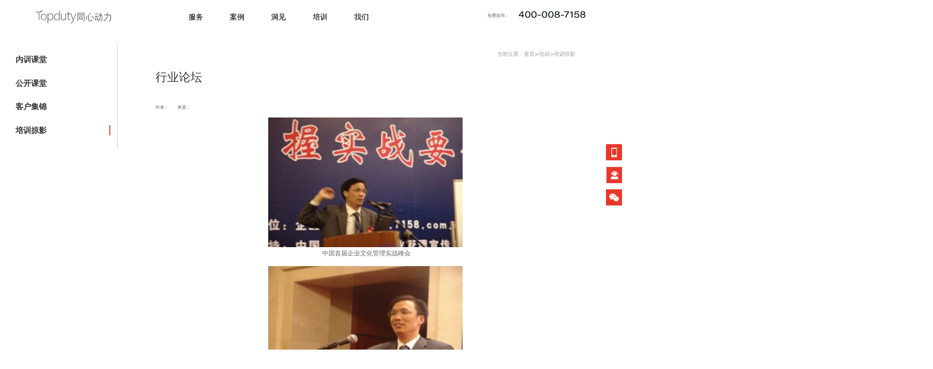

--- FILE ---
content_type: text/html; charset=utf-8
request_url: http://www.topduty.com/videod_93.html
body_size: 22019
content:
<!doctype html>
<html lang="zh">
<head>
	<meta charset="utf-8">
	<title>行业论坛 - 培训掠影 - 北京同心动力企业管理顾问有限公司</title>
	<meta name="keywords" content="北京同心动力企业管理顾问有限公司；公司文化；企业文化；企业文化咨询；企业文化咨询公司；企业文化建设；企业文化培训；企业文化重塑，企业文化提升；企业文化再造；企业文化升级；企业战略咨询；企业品牌咨询；战略咨询；品牌咨询；企业品牌咨询公司；品牌战略；品牌资讯；品牌咨询；品牌战略；品牌顾问；品牌规划；企业品牌；企业品牌咨询；企业品牌战略咨询；品牌管理；企业战略；公司战略；企业战略咨询；企业战略咨询公司；">
	<meta name="description" content="中国首届企业文化管理实战峰会中国第二届企业文化管理实战峰会第二届中国企业文化建设年会厦门企业家协会企业文化建设年会首届中国企业改革创新大会中国管理咨询高峰会企业文化年会经理人年会">
	<meta name="viewport" content="width=device-width,initial-scale=1,minimum-scale=1,maximum-scale=1,shrink-to-fit=no">
	<!--link rel="stylesheet" href="/template/topduty/bootstrap/css/bootstrap.min.css" -->
	<link rel="stylesheet" href="/template/topduty/font-awesome-4.7.0/css/font-awesome.min.css">
	<link rel="stylesheet" href="/template/topduty/css/aoyun.css?v=v1.3.5" >
	<link rel="stylesheet" href="/template/topduty/swiper-4.3.5/css/swiper.min.css">
	<link rel="stylesheet" href="/template/topduty/css/animate.css">
	
	<!--link rel="stylesheet" href="/Css/CgAG0mGu6qeAZ7vgAAADFuw1W60583.css">
	<link rel="stylesheet" href="/Css/CgAG0mG3HRSAJu9YAAAO5QYudCc953.css">
	<link rel="stylesheet" type="text/css" href="/Css/CgAG0mGm1k-ATPiWAAACg3YOOpM600.css" />
    <link rel="stylesheet" type="text/css" href="/Css/CgAG0mG4Tv2AYaRLAAABBIQy3hY765.css" /-->
    <link rel="stylesheet" type="text/css" href="/Css/CgAG0mGkhY-AR9Y6AAAAacV9voU812.css" />
    <link rel="stylesheet" type="text/css" href="/Css/CgAG0mGl4mWAOZ8VAAABxQS0A8s112.css" />
    <link rel="stylesheet" type="text/css" href="/Css/CgAG0mGm1k-ATPiWAAACg3YOOpM600.css" />
    <link rel="stylesheet" type="text/css" href="/Css/CgAG0mGu6qeAZ7vgAAADFuw1W60583.css" />
    <link rel="stylesheet" type="text/css" href="/Css/CgAG0mG3HRSAJu9YAAAO5QYudCc953.css" />
    <link rel="stylesheet" type="text/css" href="/Css/CgAG0mG4Tv2AYaRLAAABBIQy3hY765.css" />
	
	<link rel="stylesheet" href="/Css/site.respond.measure-tg-2.0.min.css?v=1.2">
	<link rel="stylesheet" href="/Css/index.css?t=20240107061570">
<script type="text/javascript" id="visit" >var userAgent=navigator.userAgent;var _jtime=new Date();function jsLoad(){window.jLoad=new Date()-_jtime;}function jsError(){window.jLoad=-1;}
</script>	
	<link rel="shortcut icon" href="/favicon.ico" type="image/x-icon">
	<script src="/template/topduty/js/jquery-1.12.4.min.js" ></script>
	<script type="text/javascript" id="publicjs" src="/Js/public.1.0.js" onload="jsLoad()" onerror="jsError()"></script>
	<script type="text/javascript">page.currentDevice()==1 && util.pageAutoScale({"baseWidth":1920});</script>
</head>
<body class="xg_body">
<div class="xg_header" id="xg_header" role="banner" includeid="header0414975751104192218281441732211293836286">

<style>.p1788mf1788-00a4267fa4b795f79{height: 38px;}
@media only screen and (min-width: 769px){
.p1788mf1788-09fa34c805022a827{width:100%!important;}
.p1788mf1788-000010001 {
    margin-top:-80px;
}
.p1788mf1788-09fa34c805022a827 .xg_menuUl2 {
    margin-top: 32px!important;
    min-width: 160px!important;
	left: -20px!important;
}
.p1788mf1788-09fa34c805022a827 .xg_menuLi2 {
    height: 54px;
    line-height: 54px;
	margin-top: 0px;
}
.p1788mf1788-09fa34c805022a827 .xg_menuA2 {
    line-height: 44px;
}
.p1788mf1788-09fa34c805022a827 .xg_menuLi1{font-size: 22px;}
.p1788mf1788-09fa34c805022a827 .xg_menuA1{font-size: 22px;}
}
@media only screen and (max-width: 768px) {
body{overflow-x: hidden;}
}
</style>
<section class="xg_section xg_section_fixd p1788mf1788-00002" id="sf1788-00002">
<div class="container p1788mf1788-000020001" id="cf1788-000020001">
<div class="row hidden-lg">
<div class="col-sm-12 col-lg-12 hidden-lg p1788mf1788-041189a7dd6583fa8"><div id="if178809c7b9eac72cb303e" class="xg_html p1788mf1788-09c7b9eac72cb303e"><p>免费咨询：<span style="font-size: 18px;"><b>400-008-7158</b></span></p></div>
</div></div></div></section>

<section class="xg_section xg_section_fixd p1788mf1788-00001" id="sf1788-00001">
<div class="container p1788mf1788-000010001" id="cf1788-000010001">
<div class="row">
<div class="col-sm-6 col-lg-2 p1788mf1788-0ad307008fe0c1508"><div class="xg_logo p1788mf1788-0a28aabe76cb80bd0" logo="1"><h1><a href="/"><img data-src="/static/upload/image/20240826/1724654906757520.png" data-src-sm="/static/upload/image/20240826/1724654906757520.png" src="/static/upload/image/20240826/1724654906757520.png" alt="北京同心动力企业管理顾问有限公司" title="北京同心动力企业管理顾问有限公司" class=""></a></h1></div></div>
<div class="col-sm-6 col-lg-1 hidden-sm p1788mf1788-0c27864d1fab53f08"><!--div class="xg_img p1788mf1788-00a4267fa4b795f79"><img data-src="https://0.rc.xiniu.com/g4/M00/21/A3/CgAG0mGPJvKAeJ3DAAAEKORUkJQ405.jpg" src="https://0.rc.xiniu.com/g4/M00/21/A3/CgAG0mGPJvKAeJ3DAAAEKORUkJQ405.jpg" class="lazyload" style=""><span class="icon-bar top"></span><span class="icon-bar middle"></span><span class="icon-bar bottom"></span></div-->
</div>
<div class="col-sm-6 col-lg-5 p1788mf1788-0dccdc88a8cb3f10a"><div id="if178809fa34c805022a827" class="xg_menu p1788mf1788-09fa34c805022a827" role="navigation" data-droptype="1" data-mobileshoweffect="0" data-mobilelisttype="0"><ul class="xg_menuUl hidden-sm">

<li data-nid="8" class="xg_menuLi1"><div class="xg_menuTitle1"><a class="xg_menuA1" href="/ServerSt_qywh2.html#page1" target="_self">服务</a></div>

<ul class="xg_menuUl2">

<li data-tid="230" class="xg_menuLi2"><div class="xg_menuTitle2"><a class="xg_menuA2" href="ServerStd_qywh2.html">企业文化</a></div>

<ul class="xg_menuUl3">

</ul>

</li>

<li data-tid="201" class="xg_menuLi2"><div class="xg_menuTitle2"><a class="xg_menuA2" href="ServerStd_ppgl.html">企业品牌</a></div>

<ul class="xg_menuUl3">

</ul>

</li>

<li data-tid="196" class="xg_menuLi2"><div class="xg_menuTitle2"><a class="xg_menuA2" href="ServerStd_zxbg.html">组织变革</a></div>

<ul class="xg_menuUl3">

</ul>

</li>

<li data-tid="518" class="xg_menuLi2"><div class="xg_menuTitle2"><a class="xg_menuA2" href="ServerStd_qyzlzx.html">企业战略咨询</a></div>

<ul class="xg_menuUl3">

</ul>

</li>

<li data-tid="519" class="xg_menuLi2"><div class="xg_menuTitle2"><a class="xg_menuA2" href="ServerStd_swwgh1.html">十五五战略规划</a></div>

<ul class="xg_menuUl3">

</ul>

</li>

</ul>

</li>

<li data-nid="4" class="xg_menuLi1"><div class="xg_menuTitle1"><a class="xg_menuA1" href="/CaseSt_adny.html" target="_self">案例</a></div>

<ul class="xg_menuUl2">

<li data-tid="232" class="xg_menuLi2"><div class="xg_menuTitle2"><a class="xg_menuA2" href="CaseStd_vadny.html">能源电力</a></div>

<ul class="xg_menuUl3">

<li data-tid="246" class="xg_menuLi3"><div class="xg_menuTitle3"><a class="xg_menuA3" href="CaseStd_adny.html">广东能源</a></div></li>

<li data-tid="244" class="xg_menuLi3"><div class="xg_menuTitle3"><a class="xg_menuA3" href="CaseStd_zdy.html">华电九华</a></div></li>

<li data-tid="245" class="xg_menuLi3"><div class="xg_menuTitle3"><a class="xg_menuA3" href="CaseStd_zdh.html">汉江集团</a></div></li>

<li data-tid="306" class="xg_menuLi3"><div class="xg_menuTitle3"><a class="xg_menuA3" href="CaseStd_dhfd.html">岱海发电</a></div></li>

<li data-tid="282" class="xg_menuLi3"><div class="xg_menuTitle3"><a class="xg_menuA3" href="CaseStd_zgdh.html">中国石化</a></div></li>

<li data-tid="284" class="xg_menuLi3"><div class="xg_menuTitle3"><a class="xg_menuA3" href="CaseStd_bkqjny.html">北控清洁能源</a></div></li>

<li data-tid="285" class="xg_menuLi3"><div class="xg_menuTitle3"><a class="xg_menuA3" href="CaseStd_bksw.html">北控水务</a></div></li>

<li data-tid="286" class="xg_menuLi3"><div class="xg_menuTitle3"><a class="xg_menuA3" href="CaseStd_fdqy.html">发电企业</a></div></li>

<li data-tid="308" class="xg_menuLi3"><div class="xg_menuTitle3"><a class="xg_menuA3" href="CaseStd_gdsx.html">国电陕西</a></div></li>

<li data-tid="309" class="xg_menuLi3"><div class="xg_menuTitle3"><a class="xg_menuA3" href="CaseStd_ylhg.html">榆林化工</a></div></li>

<li data-tid="310" class="xg_menuLi3"><div class="xg_menuTitle3"><a class="xg_menuA3" href="CaseStd_fsbda.html">枫树坝电厂</a></div></li>

<li data-tid="311" class="xg_menuLi3"><div class="xg_menuTitle3"><a class="xg_menuA3" href="CaseStd_axlf.html">广西旅发</a></div></li>

<li data-tid="312" class="xg_menuLi3"><div class="xg_menuTitle3"><a class="xg_menuA3" href="CaseStd_qxfd.html">青溪发电</a></div></li>

</ul>

</li>

<li data-tid="237" class="xg_menuLi2"><div class="xg_menuTitle2"><a class="xg_menuA2" href="CaseStd_jtwl.html">交通物流</a></div>

<ul class="xg_menuUl3">

<li data-tid="261" class="xg_menuLi3"><div class="xg_menuTitle3"><a class="xg_menuA3" href="CaseStd_hrdd.html">华润大东</a></div></li>

<li data-tid="264" class="xg_menuLi3"><div class="xg_menuTitle3"><a class="xg_menuA3" href="CaseStd_dbwl.html">德邦物流</a></div></li>

<li data-tid="287" class="xg_menuLi3"><div class="xg_menuTitle3"><a class="xg_menuA3" href="CaseStd_jqgs.html">京秦高速</a></div></li>

<li data-tid="313" class="xg_menuLi3"><div class="xg_menuTitle3"><a class="xg_menuA3" href="CaseStd_bjszjtykt.html">北京市政交通一卡通</a></div></li>

<li data-tid="314" class="xg_menuLi3"><div class="xg_menuTitle3"><a class="xg_menuA3" href="CaseStd_sdgs.html">山东高速</a></div></li>

<li data-tid="315" class="xg_menuLi3"><div class="xg_menuTitle3"><a class="xg_menuA3" href="CaseStd_scjt.html">四川交投</a></div></li>

<li data-tid="316" class="xg_menuLi3"><div class="xg_menuTitle3"><a class="xg_menuA3" href="CaseStd_ymdd.html">壹米滴答</a></div></li>

<li data-tid="317" class="xg_menuLi3"><div class="xg_menuTitle3"><a class="xg_menuA3" href="CaseStd_qsjgl.html">招商局公路</a></div></li>

<li data-tid="318" class="xg_menuLi3"><div class="xg_menuTitle3"><a class="xg_menuA3" href="CaseStd_jljtfzjt.html">齐鲁交通发展集团</a></div></li>

</ul>

</li>

<li data-tid="240" class="xg_menuLi2"><div class="xg_menuTitle2"><a class="xg_menuA2" href="CaseStd_xfp.html">商贸消费</a></div>

<ul class="xg_menuUl3">

<li data-tid="265" class="xg_menuLi3"><div class="xg_menuTitle3"><a class="xg_menuA3" href="CaseStd_hrjt.html">汇仁集团</a></div></li>

<li data-tid="268" class="xg_menuLi3"><div class="xg_menuTitle3"><a class="xg_menuA3" href="CaseStd_gtjtgmgf.html">国泰集团国贸股份</a></div></li>

</ul>

</li>

<li data-tid="238" class="xg_menuLi2"><div class="xg_menuTitle2"><a class="xg_menuA2" href="CaseStd_kyys.html">科研院所</a></div>

<ul class="xg_menuUl3">

<li data-tid="267" class="xg_menuLi3"><div class="xg_menuTitle3"><a class="xg_menuA3" href="CaseStd_nky.html">中国农业科学院</a></div></li>

<li data-tid="288" class="xg_menuLi3"><div class="xg_menuTitle3"><a class="xg_menuA3" href="CaseStd_slsj.html">胜利设计</a></div></li>

<li data-tid="289" class="xg_menuLi3"><div class="xg_menuTitle3"><a class="xg_menuA3" href="CaseStd_gykc.html">贵阳勘测</a></div></li>

<li data-tid="290" class="xg_menuLi3"><div class="xg_menuTitle3"><a class="xg_menuA3" href="CaseStd_myjs.html">某研究所</a></div></li>

<li data-tid="319" class="xg_menuLi3"><div class="xg_menuTitle3"><a class="xg_menuA3" href="CaseStd_zgxxtxyjy.html">中国信息通信研究院</a></div></li>

</ul>

</li>

<li data-tid="236" class="xg_menuLi2"><div class="xg_menuTitle2"><a class="xg_menuA2" href="CaseStd_sczz.html">金融业</a></div>

<ul class="xg_menuUl3">

<li data-tid="295" class="xg_menuLi3"><div class="xg_menuTitle3"><a class="xg_menuA3" href="CaseStd_zgmsyh.html">中国民生银行</a></div></li>

<li data-tid="271" class="xg_menuLi3"><div class="xg_menuTitle3"><a class="xg_menuA3" href="CaseStd_zhxt.html">中航信托</a></div></li>

<li data-tid="291" class="xg_menuLi3"><div class="xg_menuTitle3"><a class="xg_menuA3" href="CaseStd_bjyh.html">北京银行</a></div></li>

<li data-tid="292" class="xg_menuLi3"><div class="xg_menuTitle3"><a class="xg_menuA3" href="CaseStd_qjjt.html">招金集团</a></div></li>

<li data-tid="293" class="xg_menuLi3"><div class="xg_menuTitle3"><a class="xg_menuA3" href="CaseStd_zgyh.html">中国银行</a></div></li>

<li data-tid="296" class="xg_menuLi3"><div class="xg_menuTitle3"><a class="xg_menuA3" href="CaseStd_nyyh.html">农业银行</a></div></li>

<li data-tid="297" class="xg_menuLi3"><div class="xg_menuTitle3"><a class="xg_menuA3" href="CaseStd_jtyh.html">交通银行</a></div></li>

<li data-tid="320" class="xg_menuLi3"><div class="xg_menuTitle3"><a class="xg_menuA3" href="CaseStd_qspazc.html">招商平安资产</a></div></li>

<li data-tid="321" class="xg_menuLi3"><div class="xg_menuTitle3"><a class="xg_menuA3" href="CaseStd_gtnsyh.html">邢台农商银行</a></div></li>

<li data-tid="322" class="xg_menuLi3"><div class="xg_menuTitle3"><a class="xg_menuA3" href="CaseStd_hdcoxyls.html">邯郸城区信用联社</a></div></li>

</ul>

</li>

<li data-tid="239" class="xg_menuLi2"><div class="xg_menuTitle2"><a class="xg_menuA2" href="CaseStd_hzjg.html">建筑地产</a></div>

<ul class="xg_menuUl3">

<li data-tid="272" class="xg_menuLi3"><div class="xg_menuTitle3"><a class="xg_menuA3" href="CaseStd_zgjz.html">中国建筑</a></div></li>

<li data-tid="324" class="xg_menuLi3"><div class="xg_menuTitle3"><a class="xg_menuA3" href="CaseStd_zgtj.html">中国铁建</a></div></li>

<li data-tid="326" class="xg_menuLi3"><div class="xg_menuTitle3"><a class="xg_menuA3" href="CaseStd_sdtd.html">山东土地</a></div></li>

<li data-tid="327" class="xg_menuLi3"><div class="xg_menuTitle3"><a class="xg_menuA3" href="CaseStd_ztnd.html">中铁诺德</a></div></li>

<li data-tid="328" class="xg_menuLi3"><div class="xg_menuTitle3"><a class="xg_menuA3" href="CaseStd_xhjt.html">旭辉集团</a></div></li>

<li data-tid="329" class="xg_menuLi3"><div class="xg_menuTitle3"><a class="xg_menuA3" href="CaseStd_sdyfd.html">山东易方达</a></div></li>

<li data-tid="331" class="xg_menuLi3"><div class="xg_menuTitle3"><a class="xg_menuA3" href="CaseStd_ljth.html">隆基泰和</a></div></li>

<li data-tid="332" class="xg_menuLi3"><div class="xg_menuTitle3"><a class="xg_menuA3" href="CaseStd_zhzj.html">中化总局</a></div></li>

<li data-tid="298" class="xg_menuLi3"><div class="xg_menuTitle3"><a class="xg_menuA3" href="CaseStd_zjfdc.html">中齐房地产</a></div></li>

<li data-tid="299" class="xg_menuLi3"><div class="xg_menuTitle3"><a class="xg_menuA3" href="CaseStd_swyj.html">十五冶金</a></div></li>

<li data-tid="323" class="xg_menuLi3"><div class="xg_menuTitle3"><a class="xg_menuA3" href="CaseStd_zjqj.html">中建七局</a></div></li>

<li data-tid="325" class="xg_menuLi3"><div class="xg_menuTitle3"><a class="xg_menuA3" href="CaseStd_zjfc.html">中建方程</a></div></li>

</ul>

</li>

<li data-tid="241" class="xg_menuLi2"><div class="xg_menuTitle2"><a class="xg_menuA2" href="CaseStd_hlwtx.html">电子通信</a></div>

<ul class="xg_menuUl3">

<li data-tid="273" class="xg_menuLi3"><div class="xg_menuTitle3"><a class="xg_menuA3" href="CaseStd_zgdk.html">中国电科</a></div></li>

<li data-tid="300" class="xg_menuLi3"><div class="xg_menuTitle3"><a class="xg_menuA3" href="CaseStd_gddz.html">桂东电子</a></div></li>

<li data-tid="333" class="xg_menuLi3"><div class="xg_menuTitle3"><a class="xg_menuA3" href="CaseStd_szhhkjyxgs.html">海汇科技</a></div></li>

<li data-tid="334" class="xg_menuLi3"><div class="xg_menuTitle3"><a class="xg_menuA3" href="CaseStd_zgdz.html">中国电子</a></div></li>

</ul>

</li>

<li data-tid="242" class="xg_menuLi2"><div class="xg_menuTitle2"><a class="xg_menuA2" href="CaseStd_smjck.html">生产制造</a></div>

<ul class="xg_menuUl3">

<li data-tid="274" class="xg_menuLi3"><div class="xg_menuTitle3"><a class="xg_menuA3" href="CaseStd_yqdz.html">一汽·大众</a></div></li>

<li data-tid="302" class="xg_menuLi3"><div class="xg_menuTitle3"><a class="xg_menuA3" href="CaseStd_tyzy.html">太阳纸业</a></div></li>

<li data-tid="303" class="xg_menuLi3"><div class="xg_menuTitle3"><a class="xg_menuA3" href="CaseStd_kdjt.html">康大集团</a></div></li>

<li data-tid="305" class="xg_menuLi3"><div class="xg_menuTitle3"><a class="xg_menuA3" href="CaseStd_herjt.html">华尔润集团</a></div></li>

<li data-tid="335" class="xg_menuLi3"><div class="xg_menuTitle3"><a class="xg_menuA3" href="CaseStd_jlqcjt.html">吉利汽车集团</a></div></li>

<li data-tid="301" class="xg_menuLi3"><div class="xg_menuTitle3"><a class="xg_menuA3" href="CaseStd_jbnz.html">劲霸男装</a></div></li>

</ul>

</li>

<li data-tid="176" class="xg_menuLi2"><div class="xg_menuTitle2"><a class="xg_menuA2" href="CaseStd_fbh.html">发布会</a></div>

<ul class="xg_menuUl3">

</ul>

</li>

<li data-tid="175" class="xg_menuLi2"><div class="xg_menuTitle2"><a class="xg_menuA2" href="CaseStd_qdch.html">周年庆典</a></div>

<ul class="xg_menuUl3">

</ul>

</li>

<li data-tid="171" class="xg_menuLi2"><div class="xg_menuTitle2"><a class="xg_menuA2" href="CaseStd_jjdxhd.html">年会</a></div>

<ul class="xg_menuUl3">

</ul>

</li>

<li data-tid="178" class="xg_menuLi2"><div class="xg_menuTitle2"><a class="xg_menuA2" href="CaseStd_fhlt.html">峰会论坛</a></div>

<ul class="xg_menuUl3">

</ul>

</li>

<li data-tid="187" class="xg_menuLi2"><div class="xg_menuTitle2"><a class="xg_menuA2" href="CaseStd_wmsj.html">舞美设计</a></div>

<ul class="xg_menuUl3">

</ul>

</li>

</ul>

</li>

<li data-nid="26" class="xg_menuLi1"><div class="xg_menuTitle1"><a class="xg_menuA1" href="/szll_xwzx.html" target="_self">洞见</a></div>

<ul class="xg_menuUl2">

<li data-tid="484" class="xg_menuLi2"><div class="xg_menuTitle2"><a class="xg_menuA2" href="szlld_hydc.html">行业洞察</a></div>

<ul class="xg_menuUl3">

</ul>

</li>

<li data-tid="483" class="xg_menuLi2"><div class="xg_menuTitle2"><a class="xg_menuA2" href="szlld_dsgd.html">大师观点</a></div>

<ul class="xg_menuUl3">

</ul>

</li>

<li data-tid="157" class="xg_menuLi2"><div class="xg_menuTitle2"><a class="xg_menuA2" href="szlld_xw.html">我们的洞见</a></div>

<ul class="xg_menuUl3">

</ul>

</li>

<li data-tid="486" class="xg_menuLi2"><div class="xg_menuTitle2"><a class="xg_menuA2" href="szlld_xwzx.html">新闻中心</a></div>

<ul class="xg_menuUl3">

</ul>

</li>

</ul>

</li>

<li data-nid="15" class="xg_menuLi1"><div class="xg_menuTitle1"><a class="xg_menuA1" href="/video_gyyxs.html" target="_self">培训</a></div>

<ul class="xg_menuUl2">

<li data-tid="3" class="xg_menuLi2"><div class="xg_menuTitle2"><a class="xg_menuA2" href="videod_gyyxs.html">内训课堂</a></div>

<ul class="xg_menuUl3">

</ul>

</li>

<li data-tid="14" class="xg_menuLi2"><div class="xg_menuTitle2"><a class="xg_menuA2" href="videod_qywhgkk.html">公开课堂</a></div>

<ul class="xg_menuUl3">

</ul>

</li>

<li data-tid="24" class="xg_menuLi2"><div class="xg_menuTitle2"><a class="xg_menuA2" href="videod_khjj.html">客户集锦</a></div>

<ul class="xg_menuUl3">

<li data-tid="515" class="xg_menuLi3"><div class="xg_menuTitle3"><a class="xg_menuA3" href="videod_515.html">金融</a></div></li>

<li data-tid="514" class="xg_menuLi3"><div class="xg_menuTitle3"><a class="xg_menuA3" href="videod_514.html">电力</a></div></li>

<li data-tid="513" class="xg_menuLi3"><div class="xg_menuTitle3"><a class="xg_menuA3" href="videod_513.html">建筑</a></div></li>

<li data-tid="512" class="xg_menuLi3"><div class="xg_menuTitle3"><a class="xg_menuA3" href="videod_512.html">通信</a></div></li>

<li data-tid="511" class="xg_menuLi3"><div class="xg_menuTitle3"><a class="xg_menuA3" href="videod_511.html">交通</a></div></li>

<li data-tid="516" class="xg_menuLi3"><div class="xg_menuTitle3"><a class="xg_menuA3" href="videod_516.html">物流</a></div></li>

<li data-tid="510" class="xg_menuLi3"><div class="xg_menuTitle3"><a class="xg_menuA3" href="videod_510.html">能源</a></div></li>

<li data-tid="508" class="xg_menuLi3"><div class="xg_menuTitle3"><a class="xg_menuA3" href="videod_508.html">环境</a></div></li>

<li data-tid="507" class="xg_menuLi3"><div class="xg_menuTitle3"><a class="xg_menuA3" href="videod_507.html">制造</a></div></li>

<li data-tid="517" class="xg_menuLi3"><div class="xg_menuTitle3"><a class="xg_menuA3" href="videod_517.html">IT电子</a></div></li>

</ul>

</li>

<li data-tid="27" class="xg_menuLi2"><div class="xg_menuTitle2"><a class="xg_menuA2" href="videod_pxly.html">培训掠影</a></div>

<ul class="xg_menuUl3">

</ul>

</li>

</ul>

</li>

<li data-nid="1" class="xg_menuLi1"><div class="xg_menuTitle1"><a class="xg_menuA1" href="/AboutStd.html" target="_self">我们</a></div>

<ul class="xg_menuUl2">

</ul>

</li>

</ul>
<div class="xg_menuMobile hidden-lg">
<div class="xg_memu_btn"></div>
<div class="xg_menuPanel">

<ul class="xg_menuUl">
<li class="xg_menuLi1 xg_menuLi1-select" home="1"><div class="xg_menuTitle1"><a class="xg_menuA1" href="/" target="_self">首页</a></div></li>

<li data-nid="8" class="xg_menuLi1"><div class="xg_menuTitle1"><a class="xg_menuA1" href="javascript:void(0)">服务</a></div>
<ul class="xg_menuUl2">

<li data-tid="230" class="xg_menuLi2"><div class="xg_menuTitle2"><a class="xg_menuA2" href="qywh2">企业文化</a></div>
<ul class="xg_menuUl3">

</ul>
</li>

<li data-tid="201" class="xg_menuLi2"><div class="xg_menuTitle2"><a class="xg_menuA2" href="ppgl">企业品牌</a></div>
<ul class="xg_menuUl3">

</ul>
</li>

<li data-tid="196" class="xg_menuLi2"><div class="xg_menuTitle2"><a class="xg_menuA2" href="zxbg">组织变革</a></div>
<ul class="xg_menuUl3">

</ul>
</li>

<li data-tid="518" class="xg_menuLi2"><div class="xg_menuTitle2"><a class="xg_menuA2" href="qyzlzx">企业战略咨询</a></div>
<ul class="xg_menuUl3">

</ul>
</li>

<li data-tid="519" class="xg_menuLi2"><div class="xg_menuTitle2"><a class="xg_menuA2" href="swwgh1">十五五战略规划</a></div>
<ul class="xg_menuUl3">

</ul>
</li>

</ul></li>

<li data-nid="4" class="xg_menuLi1"><div class="xg_menuTitle1"><a class="xg_menuA1" href="javascript:void(0)">案例</a></div>
<ul class="xg_menuUl2">

<li data-tid="232" class="xg_menuLi2"><div class="xg_menuTitle2"><a class="xg_menuA2" href="vadny">能源电力</a></div>
<ul class="xg_menuUl3">

<li data-tid="246" class="xg_menuLi3"><div class="xg_menuTitle3"><a class="xg_menuA3" href="adny">广东能源</a></div></li>

<li data-tid="244" class="xg_menuLi3"><div class="xg_menuTitle3"><a class="xg_menuA3" href="zdy">华电九华</a></div></li>

<li data-tid="245" class="xg_menuLi3"><div class="xg_menuTitle3"><a class="xg_menuA3" href="zdh">汉江集团</a></div></li>

<li data-tid="306" class="xg_menuLi3"><div class="xg_menuTitle3"><a class="xg_menuA3" href="dhfd">岱海发电</a></div></li>

<li data-tid="282" class="xg_menuLi3"><div class="xg_menuTitle3"><a class="xg_menuA3" href="zgdh">中国石化</a></div></li>

<li data-tid="284" class="xg_menuLi3"><div class="xg_menuTitle3"><a class="xg_menuA3" href="bkqjny">北控清洁能源</a></div></li>

<li data-tid="285" class="xg_menuLi3"><div class="xg_menuTitle3"><a class="xg_menuA3" href="bksw">北控水务</a></div></li>

<li data-tid="286" class="xg_menuLi3"><div class="xg_menuTitle3"><a class="xg_menuA3" href="fdqy">发电企业</a></div></li>

<li data-tid="308" class="xg_menuLi3"><div class="xg_menuTitle3"><a class="xg_menuA3" href="gdsx">国电陕西</a></div></li>

<li data-tid="309" class="xg_menuLi3"><div class="xg_menuTitle3"><a class="xg_menuA3" href="ylhg">榆林化工</a></div></li>

<li data-tid="310" class="xg_menuLi3"><div class="xg_menuTitle3"><a class="xg_menuA3" href="fsbda">枫树坝电厂</a></div></li>

<li data-tid="311" class="xg_menuLi3"><div class="xg_menuTitle3"><a class="xg_menuA3" href="axlf">广西旅发</a></div></li>

<li data-tid="312" class="xg_menuLi3"><div class="xg_menuTitle3"><a class="xg_menuA3" href="qxfd">青溪发电</a></div></li>

</ul>
</li>

<li data-tid="237" class="xg_menuLi2"><div class="xg_menuTitle2"><a class="xg_menuA2" href="jtwl">交通物流</a></div>
<ul class="xg_menuUl3">

<li data-tid="261" class="xg_menuLi3"><div class="xg_menuTitle3"><a class="xg_menuA3" href="hrdd">华润大东</a></div></li>

<li data-tid="264" class="xg_menuLi3"><div class="xg_menuTitle3"><a class="xg_menuA3" href="dbwl">德邦物流</a></div></li>

<li data-tid="287" class="xg_menuLi3"><div class="xg_menuTitle3"><a class="xg_menuA3" href="jqgs">京秦高速</a></div></li>

<li data-tid="313" class="xg_menuLi3"><div class="xg_menuTitle3"><a class="xg_menuA3" href="bjszjtykt">北京市政交通一卡通</a></div></li>

<li data-tid="314" class="xg_menuLi3"><div class="xg_menuTitle3"><a class="xg_menuA3" href="sdgs">山东高速</a></div></li>

<li data-tid="315" class="xg_menuLi3"><div class="xg_menuTitle3"><a class="xg_menuA3" href="scjt">四川交投</a></div></li>

<li data-tid="316" class="xg_menuLi3"><div class="xg_menuTitle3"><a class="xg_menuA3" href="ymdd">壹米滴答</a></div></li>

<li data-tid="317" class="xg_menuLi3"><div class="xg_menuTitle3"><a class="xg_menuA3" href="qsjgl">招商局公路</a></div></li>

<li data-tid="318" class="xg_menuLi3"><div class="xg_menuTitle3"><a class="xg_menuA3" href="jljtfzjt">齐鲁交通发展集团</a></div></li>

</ul>
</li>

<li data-tid="240" class="xg_menuLi2"><div class="xg_menuTitle2"><a class="xg_menuA2" href="xfp">商贸消费</a></div>
<ul class="xg_menuUl3">

<li data-tid="265" class="xg_menuLi3"><div class="xg_menuTitle3"><a class="xg_menuA3" href="hrjt">汇仁集团</a></div></li>

<li data-tid="268" class="xg_menuLi3"><div class="xg_menuTitle3"><a class="xg_menuA3" href="gtjtgmgf">国泰集团国贸股份</a></div></li>

</ul>
</li>

<li data-tid="238" class="xg_menuLi2"><div class="xg_menuTitle2"><a class="xg_menuA2" href="kyys">科研院所</a></div>
<ul class="xg_menuUl3">

<li data-tid="267" class="xg_menuLi3"><div class="xg_menuTitle3"><a class="xg_menuA3" href="nky">中国农业科学院</a></div></li>

<li data-tid="288" class="xg_menuLi3"><div class="xg_menuTitle3"><a class="xg_menuA3" href="slsj">胜利设计</a></div></li>

<li data-tid="289" class="xg_menuLi3"><div class="xg_menuTitle3"><a class="xg_menuA3" href="gykc">贵阳勘测</a></div></li>

<li data-tid="290" class="xg_menuLi3"><div class="xg_menuTitle3"><a class="xg_menuA3" href="myjs">某研究所</a></div></li>

<li data-tid="319" class="xg_menuLi3"><div class="xg_menuTitle3"><a class="xg_menuA3" href="zgxxtxyjy">中国信息通信研究院</a></div></li>

</ul>
</li>

<li data-tid="236" class="xg_menuLi2"><div class="xg_menuTitle2"><a class="xg_menuA2" href="sczz">金融业</a></div>
<ul class="xg_menuUl3">

<li data-tid="295" class="xg_menuLi3"><div class="xg_menuTitle3"><a class="xg_menuA3" href="zgmsyh">中国民生银行</a></div></li>

<li data-tid="271" class="xg_menuLi3"><div class="xg_menuTitle3"><a class="xg_menuA3" href="zhxt">中航信托</a></div></li>

<li data-tid="291" class="xg_menuLi3"><div class="xg_menuTitle3"><a class="xg_menuA3" href="bjyh">北京银行</a></div></li>

<li data-tid="292" class="xg_menuLi3"><div class="xg_menuTitle3"><a class="xg_menuA3" href="qjjt">招金集团</a></div></li>

<li data-tid="293" class="xg_menuLi3"><div class="xg_menuTitle3"><a class="xg_menuA3" href="zgyh">中国银行</a></div></li>

<li data-tid="296" class="xg_menuLi3"><div class="xg_menuTitle3"><a class="xg_menuA3" href="nyyh">农业银行</a></div></li>

<li data-tid="297" class="xg_menuLi3"><div class="xg_menuTitle3"><a class="xg_menuA3" href="jtyh">交通银行</a></div></li>

<li data-tid="320" class="xg_menuLi3"><div class="xg_menuTitle3"><a class="xg_menuA3" href="qspazc">招商平安资产</a></div></li>

<li data-tid="321" class="xg_menuLi3"><div class="xg_menuTitle3"><a class="xg_menuA3" href="gtnsyh">邢台农商银行</a></div></li>

<li data-tid="322" class="xg_menuLi3"><div class="xg_menuTitle3"><a class="xg_menuA3" href="hdcoxyls">邯郸城区信用联社</a></div></li>

</ul>
</li>

<li data-tid="239" class="xg_menuLi2"><div class="xg_menuTitle2"><a class="xg_menuA2" href="hzjg">建筑地产</a></div>
<ul class="xg_menuUl3">

<li data-tid="272" class="xg_menuLi3"><div class="xg_menuTitle3"><a class="xg_menuA3" href="zgjz">中国建筑</a></div></li>

<li data-tid="324" class="xg_menuLi3"><div class="xg_menuTitle3"><a class="xg_menuA3" href="zgtj">中国铁建</a></div></li>

<li data-tid="326" class="xg_menuLi3"><div class="xg_menuTitle3"><a class="xg_menuA3" href="sdtd">山东土地</a></div></li>

<li data-tid="327" class="xg_menuLi3"><div class="xg_menuTitle3"><a class="xg_menuA3" href="ztnd">中铁诺德</a></div></li>

<li data-tid="328" class="xg_menuLi3"><div class="xg_menuTitle3"><a class="xg_menuA3" href="xhjt">旭辉集团</a></div></li>

<li data-tid="329" class="xg_menuLi3"><div class="xg_menuTitle3"><a class="xg_menuA3" href="sdyfd">山东易方达</a></div></li>

<li data-tid="331" class="xg_menuLi3"><div class="xg_menuTitle3"><a class="xg_menuA3" href="ljth">隆基泰和</a></div></li>

<li data-tid="332" class="xg_menuLi3"><div class="xg_menuTitle3"><a class="xg_menuA3" href="zhzj">中化总局</a></div></li>

<li data-tid="298" class="xg_menuLi3"><div class="xg_menuTitle3"><a class="xg_menuA3" href="zjfdc">中齐房地产</a></div></li>

<li data-tid="299" class="xg_menuLi3"><div class="xg_menuTitle3"><a class="xg_menuA3" href="swyj">十五冶金</a></div></li>

<li data-tid="323" class="xg_menuLi3"><div class="xg_menuTitle3"><a class="xg_menuA3" href="zjqj">中建七局</a></div></li>

<li data-tid="325" class="xg_menuLi3"><div class="xg_menuTitle3"><a class="xg_menuA3" href="zjfc">中建方程</a></div></li>

</ul>
</li>

<li data-tid="241" class="xg_menuLi2"><div class="xg_menuTitle2"><a class="xg_menuA2" href="hlwtx">电子通信</a></div>
<ul class="xg_menuUl3">

<li data-tid="273" class="xg_menuLi3"><div class="xg_menuTitle3"><a class="xg_menuA3" href="zgdk">中国电科</a></div></li>

<li data-tid="300" class="xg_menuLi3"><div class="xg_menuTitle3"><a class="xg_menuA3" href="gddz">桂东电子</a></div></li>

<li data-tid="333" class="xg_menuLi3"><div class="xg_menuTitle3"><a class="xg_menuA3" href="szhhkjyxgs">海汇科技</a></div></li>

<li data-tid="334" class="xg_menuLi3"><div class="xg_menuTitle3"><a class="xg_menuA3" href="zgdz">中国电子</a></div></li>

</ul>
</li>

<li data-tid="242" class="xg_menuLi2"><div class="xg_menuTitle2"><a class="xg_menuA2" href="smjck">生产制造</a></div>
<ul class="xg_menuUl3">

<li data-tid="274" class="xg_menuLi3"><div class="xg_menuTitle3"><a class="xg_menuA3" href="yqdz">一汽·大众</a></div></li>

<li data-tid="302" class="xg_menuLi3"><div class="xg_menuTitle3"><a class="xg_menuA3" href="tyzy">太阳纸业</a></div></li>

<li data-tid="303" class="xg_menuLi3"><div class="xg_menuTitle3"><a class="xg_menuA3" href="kdjt">康大集团</a></div></li>

<li data-tid="305" class="xg_menuLi3"><div class="xg_menuTitle3"><a class="xg_menuA3" href="herjt">华尔润集团</a></div></li>

<li data-tid="335" class="xg_menuLi3"><div class="xg_menuTitle3"><a class="xg_menuA3" href="jlqcjt">吉利汽车集团</a></div></li>

<li data-tid="301" class="xg_menuLi3"><div class="xg_menuTitle3"><a class="xg_menuA3" href="jbnz">劲霸男装</a></div></li>

</ul>
</li>

<li data-tid="176" class="xg_menuLi2"><div class="xg_menuTitle2"><a class="xg_menuA2" href="fbh">发布会</a></div>
<ul class="xg_menuUl3">

</ul>
</li>

<li data-tid="175" class="xg_menuLi2"><div class="xg_menuTitle2"><a class="xg_menuA2" href="qdch">周年庆典</a></div>
<ul class="xg_menuUl3">

</ul>
</li>

<li data-tid="171" class="xg_menuLi2"><div class="xg_menuTitle2"><a class="xg_menuA2" href="jjdxhd">年会</a></div>
<ul class="xg_menuUl3">

</ul>
</li>

<li data-tid="178" class="xg_menuLi2"><div class="xg_menuTitle2"><a class="xg_menuA2" href="fhlt">峰会论坛</a></div>
<ul class="xg_menuUl3">

</ul>
</li>

<li data-tid="187" class="xg_menuLi2"><div class="xg_menuTitle2"><a class="xg_menuA2" href="wmsj">舞美设计</a></div>
<ul class="xg_menuUl3">

</ul>
</li>

</ul></li>

<li data-nid="26" class="xg_menuLi1"><div class="xg_menuTitle1"><a class="xg_menuA1" href="javascript:void(0)">洞见</a></div>
<ul class="xg_menuUl2">

<li data-tid="484" class="xg_menuLi2"><div class="xg_menuTitle2"><a class="xg_menuA2" href="hydc">行业洞察</a></div>
<ul class="xg_menuUl3">

</ul>
</li>

<li data-tid="483" class="xg_menuLi2"><div class="xg_menuTitle2"><a class="xg_menuA2" href="dsgd">大师观点</a></div>
<ul class="xg_menuUl3">

</ul>
</li>

<li data-tid="157" class="xg_menuLi2"><div class="xg_menuTitle2"><a class="xg_menuA2" href="xw">我们的洞见</a></div>
<ul class="xg_menuUl3">

</ul>
</li>

<li data-tid="486" class="xg_menuLi2"><div class="xg_menuTitle2"><a class="xg_menuA2" href="xwzx">新闻中心</a></div>
<ul class="xg_menuUl3">

</ul>
</li>

</ul></li>

<li data-nid="15" class="xg_menuLi1"><div class="xg_menuTitle1"><a class="xg_menuA1" href="javascript:void(0)">培训</a></div>
<ul class="xg_menuUl2">

<li data-tid="3" class="xg_menuLi2"><div class="xg_menuTitle2"><a class="xg_menuA2" href="gyyxs">内训课堂</a></div>
<ul class="xg_menuUl3">

</ul>
</li>

<li data-tid="14" class="xg_menuLi2"><div class="xg_menuTitle2"><a class="xg_menuA2" href="qywhgkk">公开课堂</a></div>
<ul class="xg_menuUl3">

</ul>
</li>

<li data-tid="24" class="xg_menuLi2"><div class="xg_menuTitle2"><a class="xg_menuA2" href="khjj">客户集锦</a></div>
<ul class="xg_menuUl3">

<li data-tid="515" class="xg_menuLi3"><div class="xg_menuTitle3"><a class="xg_menuA3" href="515">金融</a></div></li>

<li data-tid="514" class="xg_menuLi3"><div class="xg_menuTitle3"><a class="xg_menuA3" href="514">电力</a></div></li>

<li data-tid="513" class="xg_menuLi3"><div class="xg_menuTitle3"><a class="xg_menuA3" href="513">建筑</a></div></li>

<li data-tid="512" class="xg_menuLi3"><div class="xg_menuTitle3"><a class="xg_menuA3" href="512">通信</a></div></li>

<li data-tid="511" class="xg_menuLi3"><div class="xg_menuTitle3"><a class="xg_menuA3" href="511">交通</a></div></li>

<li data-tid="516" class="xg_menuLi3"><div class="xg_menuTitle3"><a class="xg_menuA3" href="516">物流</a></div></li>

<li data-tid="510" class="xg_menuLi3"><div class="xg_menuTitle3"><a class="xg_menuA3" href="510">能源</a></div></li>

<li data-tid="508" class="xg_menuLi3"><div class="xg_menuTitle3"><a class="xg_menuA3" href="508">环境</a></div></li>

<li data-tid="507" class="xg_menuLi3"><div class="xg_menuTitle3"><a class="xg_menuA3" href="507">制造</a></div></li>

<li data-tid="517" class="xg_menuLi3"><div class="xg_menuTitle3"><a class="xg_menuA3" href="517">IT电子</a></div></li>

</ul>
</li>

<li data-tid="27" class="xg_menuLi2"><div class="xg_menuTitle2"><a class="xg_menuA2" href="pxly">培训掠影</a></div>
<ul class="xg_menuUl3">

</ul>
</li>

</ul></li>

<li data-nid="1" class="xg_menuLi1"><div class="xg_menuTitle1"><a class="xg_menuA1" href="javascript:void(0)">我们</a></div>
<ul class="xg_menuUl2">

</ul></li>


</ul>

<div class="xg_menuShade"></div></div></div>
</div></div>
<div class="col-sm-6 col-lg-1 hidden-sm p1788mf1788-0beb3ff26a1d77d31"></div>
<div class="col-sm-6 col-lg-1 hidden-sm p1788mf1788-0ed5c807fe64ac721"><div id="if178808f4861f3059b4fae" class="xg_html p1788mf1788-08f4861f3059b4fae"><p>免费咨询：</p></div>
</div>
<div class="col-sm-6 col-lg-2 hidden-sm p1788mf1788-0bb8fc0a573e29c40"><div class="xg_img p1788mf1788-01714af672895b73b"><img src="/static/images/CgAG0mGPJo-Adt85AAAcvRG9i5k957.jpg"></div>
</div></div>
<div class="row hidden-sm" style="display: none;">
<div class="col-sm-12 col-lg-12 p1788mf1788-018264519e7c0cafc"><div id="if17880502aece2b98ac3c1" class="xg_tab p1788mf1788-0502aece2b98ac3c1 " data-switch="mouseover"><div class="xg_tab_l_t"><ul><li class="xg_tab_tl p1788mf1788-00c227f15e2d21f4b p1788mf1788-00c227f15e2d21f4b-select" data-index="0"><div class="xg_tab_tl_0"><span class="xg_tab_tl_s1">我们</span><span class="xg_tab_tl_s2">   About us</span></div></li><li class="xg_tab_tl p1788mf1788-0ebd505b54f383d8f" data-index="1"><div class="xg_tab_tl_1"><span class="xg_tab_tl_s1">服务</span><span class="xg_tab_tl_s2">   Service</span></div></li><li class="xg_tab_tl p1788mf1788-09c5066998b4a7660" data-index="2"><div class="xg_tab_tl_2"><span class="xg_tab_tl_s1">案例</span><span class="xg_tab_tl_s2">   Case</span></div></li><li class="xg_tab_tl p1788mf1788-004ca61c6ee5be347" data-index="3"><div class="xg_tab_tl_3"><span class="xg_tab_tl_s1">洞见</span><span class="xg_tab_tl_s2">   Insight</span></div></li><li class="xg_tab_tl p1788mf1788-0c60f945763f620e6" data-index="4"><div class="xg_tab_tl_4"><span class="xg_tab_tl_s1">培训</span><span class="xg_tab_tl_s2">   Training</span></div></li></ul></div><div class="xg_tab_t_t"><div data-tag="TabTemplate" class="xg_tab_tt xg_tab_tt-select" data-index="0">
<div class="row">
<div class="col-sm-12 col-lg-6 p1788mf1788-0fa9e8437fb2e57b0"><div id="if17880750e8f2175f3d9c8" class="xg_video p1788mf1788-0750e8f2175f3d9c8"><video src="https://0.rc.xiniu.com/g4/M00/2B/E5/CgAG0mG4jtqAMQboAQCzQ_iPgVI438.mp4" controls="controls" x5-video-player-type="h5" playsinline="" controlslist="nodownload" poster="/static/images/CgAG0mG4kMaARYwlAADPzkZEteI998.jpg"></video><div class="xg_img p1788mf1788-0a96fd72b29c6ab03"><img data-src="/static/images/CgAG0mG4kMaARYwlAADPzkZEteI998.jpg" alt="百人行思会" title="百人行思会" src="/static/images/CgAG0mG4kMaARYwlAADPzkZEteI998.jpg" class="lazyload"></div></div>
<div id="if178804673e748dfb25769" class="xg_html p1788mf1788-04673e748dfb25769"><p>百人行思会</p></div>

</div>
<div class="col-sm-12 col-lg-6"><div id="if178808dc20072fac92391" class="xg_video p1788mf1788-08dc20072fac92391"><video src="https://0.rc.xiniu.com/g4/M00/2B/E5/CgAG0mG4jryASvv3AFwvUCF33rw494.mp4" controls="controls" x5-video-player-type="h5" playsinline="" controlslist="nodownload" poster="/static/images/CgAG0mG4kNiABdIQAAB6kT-bs4E643.jpg"></video><div class="xg_img p1788mf1788-01ff76e72240250a7"><img data-src="/static/images/CgAG0mG4kNiABdIQAAB6kT-bs4E643.jpg" alt="兵说管理" title="兵说管理" src="/static/images/CgAG0mG4kNiABdIQAAB6kT-bs4E643.jpg" class="lazyload"></div></div>
<div id="if1788026d0d281225b6768" class="xg_html p1788mf1788-026d0d281225b6768"><p>兵说管理</p></div>

</div><div id="if17880172a068fd566c3f7" class="xg_list p1788mf1788-0172a068fd566c3f7" data-nid="1" data-ntype="2" data-dtype="2"><div class="data_row row"><div class="data_col col-lg-3 col-sm-6"><div class="xg_text p1788mf1788-0b0c86ac0976f899b"><a href="/AboutStd.html" rel="nofollow" target="_self"><span>公司简介</span></a></div>
<div class="xg_text p1788mf1788-02d7c4d62c8eb27a0"><span><p>北京同心动力企业管理顾问有限公司分公司，是以企业文化管理、组织品牌管理、组织转型变革、使命型组织打造等服务而著称的管理咨询公司......</p></span></div>
</div>
<div class="data_col col-lg-3 col-sm-6"><div class="xg_text p1788mf1788-0b0c86ac0976f899b"><a href="/AboutStd.html" rel="nofollow" target="_self"><span>公司信仰</span></a></div>
<div class="xg_text p1788mf1788-02d7c4d62c8eb27a0"><span><p>使命 - 激发积极改变，铸造商业信仰&nbsp;</p><p>愿景 - 成就10001家备受尊重的卓越组织&nbsp;</p><p>价值观 - 担当者赢，比客户更用心，图钉式专业，正向简单，挑战不
可能，创新没有失败，更高价值</p></span></div>
</div>
<div class="data_col col-lg-3 col-sm-6"><div class="xg_text p1788mf1788-0b0c86ac0976f899b"><a href="/AboutStd.html" rel="nofollow" target="_self"><span>创始人</span></a></div>
<div class="xg_text p1788mf1788-02d7c4d62c8eb27a0"><span><p>孙兵先生深耕企业文化管理领域二十六年，致力于为中国本土企业及世界五百强企业提供企业文化管理、品牌管理、组织转型变革、企业活力激发、等咨询与培训服务。</p></span></div>
</div>
<div class="data_col col-lg-3 col-sm-6"><div class="xg_text p1788mf1788-0b0c86ac0976f899b"><a href="/AboutStd.html" rel="nofollow" target="_self"><span>公司荣誉</span></a></div>
<div class="xg_text p1788mf1788-02d7c4d62c8eb27a0"><span><p>中国科技咨询协会副理事长单位、中国管理咨询委员会执行委员单位，中国管理咨询20强、中国管理咨询机构50大、中国企业文化咨询
特别贡献奖、年度“客户信任的管理咨询机构”... ...</p></span></div>
</div>
</div></div>
</div></div><div data-tag="TabTemplate" class="xg_tab_tt" data-index="1">
<div class="row">
<div class="col-sm-12 col-lg-12 p1788mf1788-0e920bbdc2e15af60"><div id="if17880006977ec9ec0c6af" class="xg_list p1788mf1788-0006977ec9ec0c6af" data-nid="8" data-ntype="2" data-dtype="2"><div class="data_row row"><div class="data_col col-lg-3 col-sm-6"><div class="xg_text p1788mf1788-06007790a81be66a2"><a href="/ServerSt_qywh2.html" target="_self"><span>企业文化</span></a></div>
<div class="xg_text p1788mf1788-072e3a9709878e0f0"><span><p>企业文化相关的理念的形成、塑造、传播。以信念（使命或愿景）为引领，通过一系列认知激发和系统变革手段，使组织积极改变，进而推动企业经营能力和管理效能的全面提升，最终聚变成为企业卓越的竞争优势。</p></span></div>
</div>
<div class="data_col col-lg-3 col-sm-6"><div class="xg_text p1788mf1788-06007790a81be66a2"><a href="/ServerSt_ppgl.html" target="_self"><span>品牌营销</span></a></div>
<div class="xg_text p1788mf1788-072e3a9709878e0f0"><span><p>品牌调研与诊断、品牌定位/核心价值提炼、品牌战略规划、品牌管理体系建设、品牌传播推广策略、品牌形象识别系统、品牌监测与提升、品牌与企业文化一体化、品牌IP化。</p></span></div>
</div>
<div class="data_col col-lg-3 col-sm-6"><div class="xg_text p1788mf1788-06007790a81be66a2"><a href="/ServerSt_zxbg.html" target="_self"><span>文化引领组织变革</span></a></div>
<div class="xg_text p1788mf1788-072e3a9709878e0f0"><span><p>不确定的时代，企业赖以生存的外部环境发生根本性变化，而且变化方向难以判断，新的环境对企业既是挑战也是机遇。企业如何适应外部环境中求生存、求发展？又如何整合内部资源求效率、求效能？</p></span></div>
</div>


</div></div>
</div></div></div><div data-tag="TabTemplate" class="xg_tab_tt" data-index="2">
<div class="row">
<div class="col-sm-12 col-lg-12 p1788mf1788-0b054c352fa8f86f5">
<div class="row">
<div class="col-sm-12 col-lg-12 p1788mf1788-0fd684f9863528324">
<div class="row">
<div class="col-sm-12 col-lg-3 p1788mf1788-030b71298a657acd4"><div class="xg_text p1788mf1788-0af74ca94e71bf6c6"><a href="/CaseSt_adny.html" target="_self"><span>能源电力</span></a></div>
<div id="if17880279fa72dba24a636" class="xg_list p1788mf1788-0279fa72dba24a636" data-nid="4" data-ntype="2" data-dtype="2"><div class="data_row row"><div class="data_col col-lg-12 col-sm-6"><div class="xg_text p1788mf1788-013d60f706bad271f"><a href="/CaseSt_adny.html" target="_self"><span>广东能源</span></a></div>
</div>
<div class="data_col col-lg-12 col-sm-6"><div class="xg_text p1788mf1788-013d60f706bad271f"><a href="/CaseSt_zdy.html" target="_self"><span>华电九华</span></a></div>
</div>
<div class="data_col col-lg-12 col-sm-6"><div class="xg_text p1788mf1788-013d60f706bad271f"><a href="/CaseSt_zdh.html" target="_self"><span>汉江集团</span></a></div>
</div>
<div class="data_col col-lg-12 col-sm-6"><div class="xg_text p1788mf1788-013d60f706bad271f"><a href="/CaseSt_dhfd.html" target="_self"><span>岱海发电</span></a></div>
</div>
<div class="data_col col-lg-12 col-sm-6"><div class="xg_text p1788mf1788-013d60f706bad271f"><a href="/CaseSt_zgdh.html" target="_self"><span>中国石化</span></a></div>
</div>
<div class="data_col col-lg-12 col-sm-6"><div class="xg_text p1788mf1788-013d60f706bad271f"><a href="/CaseSt_bkqjny.html" target="_self"><span>北控清洁能源</span></a></div>
</div>
</div></div>
</div>
<div class="col-sm-12 col-lg-3 p1788mf1788-073256cdacfc8a6f6"><div class="xg_text p1788mf1788-0c2421013799f549b"><a href="/CaseSt_dbwl.html" target="_self"><span>交通物流</span></a></div>
<div id="if178800b1a767f114681e5" class="xg_list p1788mf1788-00b1a767f114681e5" data-nid="4" data-ntype="2" data-dtype="2"><div class="data_row row"><div class="data_col col-lg-12 col-sm-6"><div class="xg_text p1788mf1788-0a68d82ec02c43e2a"><a href="/CaseSt_hrdd.html" target="_self"><span>华润大东</span></a></div>
</div>
<div class="data_col col-lg-12 col-sm-6"><div class="xg_text p1788mf1788-0a68d82ec02c43e2a"><a href="/CaseSt_dbwl.html" target="_self"><span>德邦物流</span></a></div>
</div>
<div class="data_col col-lg-12 col-sm-6"><div class="xg_text p1788mf1788-0a68d82ec02c43e2a"><a href="/CaseSt_jqgs.html" target="_self"><span>京秦高速</span></a></div>
</div>
<div class="data_col col-lg-12 col-sm-6"><div class="xg_text p1788mf1788-0a68d82ec02c43e2a"><a href="/CaseSt_bjszjtykt.html" target="_self"><span>北京市政交通一卡通</span></a></div>
</div>
<div class="data_col col-lg-12 col-sm-6"><div class="xg_text p1788mf1788-0a68d82ec02c43e2a"><a href="/CaseSt_sdgs.html" target="_self"><span>山东高速</span></a></div>
</div>
<div class="data_col col-lg-12 col-sm-6"><div class="xg_text p1788mf1788-0a68d82ec02c43e2a"><a href="/CaseSt_scjt.html" target="_self"><span>四川交投</span></a></div>
</div>
</div></div>
</div>
<div class="col-sm-12 col-lg-3 p1788mf1788-0885aa4e30e217399"><div class="xg_text p1788mf1788-0d7fddf4afc4c5635"><a href="/CaseSt_gtjtgmgf.html" target="_self"><span>商贸消费</span></a></div>
<div id="if1788063f890c325c2e7cc" class="xg_list p1788mf1788-063f890c325c2e7cc" data-nid="4" data-ntype="2" data-dtype="2"><div class="data_row row"><div class="data_col col-lg-12 col-sm-6"><div class="xg_text p1788mf1788-0d308487ca17256fa"><a href="/CaseSt_hrjt.html" target="_self"><span>汇仁集团</span></a></div>
</div>
<div class="data_col col-lg-12 col-sm-6"><div class="xg_text p1788mf1788-0d308487ca17256fa"><a href="/CaseSt_gtjtgmgf.html" target="_self"><span>国泰集团国贸股份</span></a></div>
</div>
</div></div>
</div>
<div class="col-sm-12 col-lg-3 p1788mf1788-0482b0c9405a60941"><div class="xg_text p1788mf1788-0bcef7025c22e00b9"><a href="/CaseSt_nky.html" target="_self"><span>科研院所</span></a></div>
<div id="if17880c2e2aeb02c76ac3b" class="xg_list p1788mf1788-0c2e2aeb02c76ac3b" data-nid="4" data-ntype="2" data-dtype="2"><div class="data_row row"><div class="data_col col-lg-12 col-sm-6"><div class="xg_text p1788mf1788-044bcbdbbc26749c8"><a href="/CaseSt_nky.html" target="_self"><span>中国农业科学院</span></a></div>
</div>
<div class="data_col col-lg-12 col-sm-6"><div class="xg_text p1788mf1788-044bcbdbbc26749c8"><a href="/CaseSt_slsj.html" target="_self"><span>胜利设计</span></a></div>
</div>
<div class="data_col col-lg-12 col-sm-6"><div class="xg_text p1788mf1788-044bcbdbbc26749c8"><a href="/CaseSt_gykc.html" target="_self"><span>贵阳勘测</span></a></div>
</div>
<div class="data_col col-lg-12 col-sm-6"><div class="xg_text p1788mf1788-044bcbdbbc26749c8"><a href="/CaseSt_myjs.html" target="_self"><span>某研究所</span></a></div>
</div>
<div class="data_col col-lg-12 col-sm-6"><div class="xg_text p1788mf1788-044bcbdbbc26749c8"><a href="/CaseSt_zgxxtxyjy.html" target="_self"><span>中国信息通信研究院</span></a></div>
</div>
</div></div>
</div></div>
<div class="row">
<div class="col-sm-12 col-lg-12 p1788mf1788-0fd0bc2da335907df">
<div class="row">
<div class="col-sm-12 col-lg-3 p1788mf1788-09eea2b072721d83a"><div class="xg_text p1788mf1788-0604e9a610eebf185"><a href="/CaseSt_zgmsyh.html" target="_self"><span>金融业</span></a></div>
<div id="if178809c2ef023d7a2a5f5" class="xg_list p1788mf1788-09c2ef023d7a2a5f5" data-nid="4" data-ntype="2" data-dtype="2"><div class="data_row row"><div class="data_col col-lg-12 col-sm-6"><div class="xg_text p1788mf1788-0b5042dc52174e1cf"><a href="/CaseSt_zgmsyh.html" target="_self"><span>中国民生银行</span></a></div>
</div>
<div class="data_col col-lg-12 col-sm-6"><div class="xg_text p1788mf1788-0b5042dc52174e1cf"><a href="/CaseSt_zhxt.html" target="_self"><span>中航信托</span></a></div>
</div>
<div class="data_col col-lg-12 col-sm-6"><div class="xg_text p1788mf1788-0b5042dc52174e1cf"><a href="/CaseSt_bjyh.html" target="_self"><span>北京银行</span></a></div>
</div>
<div class="data_col col-lg-12 col-sm-6"><div class="xg_text p1788mf1788-0b5042dc52174e1cf"><a href="/CaseSt_qjjt.html" target="_self"><span>招金集团</span></a></div>
</div>
<div class="data_col col-lg-12 col-sm-6"><div class="xg_text p1788mf1788-0b5042dc52174e1cf"><a href="/CaseSt_zgyh.html" target="_self"><span>中国银行</span></a></div>
</div>
<div class="data_col col-lg-12 col-sm-6"><div class="xg_text p1788mf1788-0b5042dc52174e1cf"><a href="/CaseSt_qspazc.html" target="_self"><span>招商平安资产</span></a></div>
</div>
</div></div>
</div>
<div class="col-sm-12 col-lg-3 p1788mf1788-025fa8427f05646bf"><div class="xg_text p1788mf1788-0190982b3cb1d24f4"><a href="/CaseSt_zgjz.html" target="_self"><span>建筑地产</span></a></div>
<div id="if178803336972bdfb5bad2" class="xg_list p1788mf1788-03336972bdfb5bad2" data-nid="4" data-ntype="2" data-dtype="2"><div class="data_row row"><div class="data_col col-lg-12 col-sm-6"><div class="xg_text p1788mf1788-0d4646d90abd70441"><a href="/CaseSt_zgjz.html" target="_self"><span>中国建筑</span></a></div>
</div>
<div class="data_col col-lg-12 col-sm-6"><div class="xg_text p1788mf1788-0d4646d90abd70441"><a href="/CaseSt_zgtj.html" target="_self"><span>中国铁建</span></a></div>
</div>
<div class="data_col col-lg-12 col-sm-6"><div class="xg_text p1788mf1788-0d4646d90abd70441"><a href="/CaseSt_sdtd.html" target="_self"><span>山东土地</span></a></div>
</div>
<div class="data_col col-lg-12 col-sm-6"><div class="xg_text p1788mf1788-0d4646d90abd70441"><a href="/CaseSt_ztnd.html" target="_self"><span>中铁诺德</span></a></div>
</div>
<div class="data_col col-lg-12 col-sm-6"><div class="xg_text p1788mf1788-0d4646d90abd70441"><a href="/CaseSt_xhjt.html" target="_self"><span>旭辉集团</span></a></div>
</div>
<div class="data_col col-lg-12 col-sm-6"><div class="xg_text p1788mf1788-0d4646d90abd70441"><a href="/CaseSt_sdyfd.html" target="_self"><span>山东易方达</span></a></div>
</div>
</div></div>
</div>
<div class="col-sm-12 col-lg-3 p1788mf1788-08b61a98d9ba0442f"><div class="xg_text p1788mf1788-0ac7adf344c498757"><a href="/CaseSt_zgdk.html" target="_self"><span>电子通信</span></a></div>
<div id="if17880dad73c9c2603ac5e" class="xg_list p1788mf1788-0dad73c9c2603ac5e" data-nid="4" data-ntype="2" data-dtype="2"><div class="data_row row"><div class="data_col col-lg-12 col-sm-6"><div class="xg_text p1788mf1788-0f92ac0f4162dea85"><a href="/CaseSt_zgdk.html" target="_self"><span>中国电科</span></a></div>
</div>
<div class="data_col col-lg-12 col-sm-6"><div class="xg_text p1788mf1788-0f92ac0f4162dea85"><a href="/CaseSt_gddz.html" target="_self"><span>桂东电子</span></a></div>
</div>
<div class="data_col col-lg-12 col-sm-6"><div class="xg_text p1788mf1788-0f92ac0f4162dea85"><a href="/CaseSt_szhhkjyxgs.html" target="_self"><span>海汇科技</span></a></div>
</div>
<div class="data_col col-lg-12 col-sm-6"><div class="xg_text p1788mf1788-0f92ac0f4162dea85"><a href="/CaseSt_zgdz.html" target="_self"><span>中国电子</span></a></div>
</div>
</div></div>
</div>
<div class="col-sm-12 col-lg-3 p1788mf1788-09205c2d3a4b76151"><div class="xg_text p1788mf1788-082fbec5c92099cca"><a href="/CaseSt_yq·dz.html" target="_self"><span>生产制造</span></a></div>
<div id="if17880808a15c834345e38" class="xg_list p1788mf1788-0808a15c834345e38" data-nid="4" data-ntype="2" data-dtype="2"><div class="data_row row"><div class="data_col col-lg-12 col-sm-6"><div class="xg_text p1788mf1788-071e20f56a5dd193f"><a href="/CaseSt_yq·dz.html" target="_self"><span>一汽·大众</span></a></div>
</div>
<div class="data_col col-lg-12 col-sm-6"><div class="xg_text p1788mf1788-071e20f56a5dd193f"><a href="/CaseSt_tyzy.html" target="_self"><span>太阳纸业</span></a></div>
</div>
<div class="data_col col-lg-12 col-sm-6"><div class="xg_text p1788mf1788-071e20f56a5dd193f"><a href="/CaseSt_kdjt.html" target="_self"><span>康大集团</span></a></div>
</div>
<div class="data_col col-lg-12 col-sm-6"><div class="xg_text p1788mf1788-071e20f56a5dd193f"><a href="/CaseSt_herjt.html" target="_self"><span>华尔润集团</span></a></div>
</div>
<div class="data_col col-lg-12 col-sm-6"><div class="xg_text p1788mf1788-071e20f56a5dd193f"><a href="/CaseSt_jlqcjt.html" target="_self"><span>吉利汽车集团</span></a></div>
</div>
<div class="data_col col-lg-12 col-sm-6"><div class="xg_text p1788mf1788-071e20f56a5dd193f"><a href="/CaseSt_jbnz.html" target="_self"><span>劲霸男装</span></a></div>
</div>
</div></div>
</div></div></div></div></div></div></div></div></div><div data-tag="TabTemplate" class="xg_tab_tt" data-index="3">
<div class="row">
<div class="col-sm-12 col-lg-12 p1788mf1788-058614afe906cfd05"><div id="if1788014d2b29080ae41cb" class="xg_list p1788mf1788-014d2b29080ae41cb" data-nid="26" data-ntype="2" data-dtype="2"><div class="data_row row"><div class="data_col col-lg-3 col-sm-6"><div class="xg_text p1788mf1788-0b027ea9a83a76cdf"><a href="/szll_gsxw.html" target="_self"><span>观点文章</span></a></div>
<div class="xg_text p1788mf1788-0a0a0e58a8910253a"><a href="/szll_gsxw.html" target="_self"><span><p>管理智慧</p><p>大师观点</p><p>行业洞察</p><p>经典案例</p><p>新闻中心</p><p><br></p></span></a></div>
</div>
<div class="data_col col-lg-3 col-sm-6"><div class="xg_text p1788mf1788-0b027ea9a83a76cdf"><a href="/szll_gsxw.html" target="_self"><span>创新成果</span></a></div>
<div class="xg_text p1788mf1788-0a0a0e58a8910253a"><a href="/szll_gsxw.html" target="_self"><span><p>RETREAT行思会&nbsp; &nbsp;&nbsp;</p><p>JPS联合工作法&nbsp; &nbsp;&nbsp;</p><p>文化领导力6Q阶梯模型</p><p>企业文化建设的5P路径&nbsp; &nbsp;</p><p>企业文化建设的一般目标</p><p>基于竞争价值的文化管理整合模型</p><p>企业文化个性分析模型（SEC调研量表）&nbsp;&nbsp;</p><p>企业文化建设沙漏模型</p><p><br></p></span></a></div>
</div>
</div></div>
</div></div></div><div data-tag="TabTemplate" class="xg_tab_tt" data-index="4">
<div class="row">
<div class="col-sm-12 col-lg-12 p1788mf1788-007fc5a51f74236ff"><div id="if17880ff368d69c8676e4d" class="xg_list p1788mf1788-0ff368d69c8676e4d" data-nid="15" data-ntype="3" data-dtype="2"><div class="data_row row"><div class="data_col col-lg-3 col-sm-6"><div class="xg_text p1788mf1788-0d114d58d6d862d42"><a href="/video_gyyxs.html" target="_self"><span>内训课堂</span></a></div>
<div class="xg_text p1788mf1788-0f9248b4eda5b0b4d"><span><p>解决企业文化落地问题等企业实际问题，针对性的进行内训课程设计&nbsp;</p><p>内训方向：企业文化/品牌战略/组织变革&nbsp;</p><p>内训形式：纯讲解式，实战演练，E-learning等等（多种内训形式，根据企业需求可自行选择）</p><p><br></p></span></div>
</div>
<div class="data_col col-lg-3 col-sm-6"><div class="xg_text p1788mf1788-0d114d58d6d862d42"><a href="/video_gyyxs.html" target="_self"><span>公开课堂</span></a></div>
<div class="xg_text p1788mf1788-0f9248b4eda5b0b4d"><span><p>课程方向：企业文化/品牌战略/组织变革</p><p>课程形式：大型峰会，训练营，小型沙龙，读书分享会，专题讲座，咨询会诊等</p><p><br></p></span></div>
</div>
<div class="data_col col-lg-3 col-sm-6"><div class="xg_text p1788mf1788-0d114d58d6d862d42"><a href="/video_gyyxs.html" target="_self"><span>线上课堂</span></a></div>
<div class="xg_text p1788mf1788-0f9248b4eda5b0b4d"><span><p>课程方向：企业文化/品牌战略/组织变革</p><p>课程形式：直播课，录播课，系统课，专题训练营等</p><p><br></p></span></div>
</div>
<div class="data_col col-lg-3 col-sm-6"><div class="xg_text p1788mf1788-0d114d58d6d862d42"><a href="/video_gyyxs.html" target="_self"><span>我们的优势</span></a></div>
<div class="xg_text p1788mf1788-0f9248b4eda5b0b4d"><span><p>丰富多元的培训服务&nbsp; &nbsp; 专业系统的培训体系</p><p>实战实用的培训内容&nbsp; &nbsp; 卓越资深的讲师团队</p><p><br></p></span></div>
</div>
</div></div>
</div></div></div></div></div></div></div></div></section>
</div>
<link rel="stylesheet" type="text/css"  href="/Css/Article.css?t=20240107061513"/>
<style>
@media only screen and (min-width: 769px){
.p1708ma36b7c8f63c8f193 {height: auto!important;}
.p1708ma36b7c8f63c8f193 .xg_tMenuUl1{height: auto!important;}
.p1708ma36b7c8f63c8f193 .xg_tMenuLi1{height: auto;}
.p1708ma36b7c8f63c8f193 .xg_tMenuA1{height: auto;line-height: 32px;}
}
</style>
<div class="xg_content" id="xg_content" role="main">

<section class="xg_section  p1708m50002" id="s50002">
<div class="container p1708m500020001" id="c500020001">
<div class="row">
<div class="col-sm-12 col-lg-3 p1708md1ead1984aed2eee">
<div class="row hidden-sm">
<div class="col-sm-12 col-lg-12 p1708m9a9faa49e0abab2c"><div id="ia36b7c8f63c8f193" class="xg_tMenu3 xg_tMenu p1708ma36b7c8f63c8f193" data-urlinlastlevel="0">
<ul class="xg_tMenuUl1" data-curparents="">

<li data-tid="172" class="xg_tMenuLi1"><div class="xg_tTitle1"><a class="xg_tMenuA1" href="/szll_gsxw.html">观点文章</a></div>
<ul class="xg_tMenuUl2">
<li data-tid="482" class="xg_tMenuLi2"><div class="xg_tTitle2"><a class="xg_tMenuA2" href="/szll_glzh.html">管理智慧</a></div></li>
<li data-tid="483" class="xg_tMenuLi2"><div class="xg_tTitle2"><a class="xg_tMenuA2" href="/szll_dsgd.html">大师观点</a></div></li>
<li data-tid="484" class="xg_tMenuLi2"><div class="xg_tTitle2"><a class="xg_tMenuA2" href="/szll_hydc.html">行业洞察</a></div></li>
<li data-tid="486" class="xg_tMenuLi2"><div class="xg_tTitle2"><a class="xg_tMenuA2" href="/szll_xwzx.html">新闻中心</a></div></li></ul></li>
<li data-tid="173" class="xg_tMenuLi1"><div class="xg_tTitle1"><a class="xg_tMenuA1" href="/szll_hydt.html">创新成果</a></div>
<ul class="xg_tMenuUl2">
<li data-tid="487" class="xg_tMenuLi2"><div class="xg_tTitle2"><a class="xg_tMenuA2" href="/szll_RETREAThsh.html">RETREAT行思会</a></div></li>
<li data-tid="488" class="xg_tMenuLi2"><div class="xg_tTitle2"><a class="xg_tMenuA2" href="/szll_JPSlggzf.html">JPS联合工作法</a></div></li>
<li data-tid="489" class="xg_tMenuLi2"><div class="xg_tTitle2"><a class="xg_tMenuA2" href="/szll_whldl6Qjtmx.html">文化领导力6Q阶梯模型</a></div></li>
<li data-tid="490" class="xg_tMenuLi2"><div class="xg_tTitle2"><a class="xg_tMenuA2" href="/szll_qywhjsd5Plj.html">企业文化建设的5P路径</a></div></li>
<li data-tid="491" class="xg_tMenuLi2"><div class="xg_tTitle2"><a class="xg_tMenuA2" href="/szll_qywhjsdybmb.html">企业文化建设的一般目标</a></div></li>
<li data-tid="492" class="xg_tMenuLi2"><div class="xg_tTitle2"><a class="xg_tMenuA2" href="/szll_jyjzjzdwhglzgmx.html">基于竞争价值的文化管理整合模型</a></div></li>
<li data-tid="493" class="xg_tMenuLi2"><div class="xg_tTitle2"><a class="xg_tMenuA2" href="/szll_qywhgxfxmxSECdylb.html">企业文化个性分析模型（SEC调研量表）</a></div></li>
<li data-tid="494" class="xg_tMenuLi2"><div class="xg_tTitle2"><a class="xg_tMenuA2" href="/szll_qywhjsslmx.html">企业文化建设沙漏模型</a></div></li></ul></li>
    
        
<li data-tid="3" class="xg_tMenuLi1"><div class="xg_tTitle1"><a class="xg_tMenuA1" href="video_gyyxs.html">内训课堂</a></div></li>			
        
    
        
<li data-tid="14" class="xg_tMenuLi1"><div class="xg_tTitle1"><a class="xg_tMenuA1" href="video_qywhgkk.html">公开课堂</a></div></li>			
        
    
        
<li data-tid="24" class="xg_tMenuLi1"><div class="xg_tTitle1"><a class="xg_tMenuA1" href="video_khjj.html">客户集锦</a></div></li>			
        
    
        
<li data-tid="27" class="xg_tMenuLi1 xg_tMenuLi1-select"><div class="xg_tTitle1"><a class="xg_tMenuA1" href="video_pxly.html">培训掠影</a></div></li>			
        
    
</ul></div>
</div></div>
<div class="row hidden-lg">
<div class="col-sm-12 col-lg-12"><div id="ibaeb066e2b4114a1" class="xg_tMenu3 xg_tMenu p1708mbaeb066e2b4114a1" data-urlinlastlevel="0">
<ul class="xg_tMenuUl1" data-curparents="">
<li data-tid="172" class="xg_tMenuLi1"><div class="xg_tTitle1"><a class="xg_tMenuA1" href="/szll_gsxw.html">观点文章</a></div>
<ul class="xg_tMenuUl2">
<li data-tid="482" class="xg_tMenuLi2"><div class="xg_tTitle2"><a class="xg_tMenuA2" href="/szll_glzh.html">管理智慧</a></div></li>
<li data-tid="483" class="xg_tMenuLi2"><div class="xg_tTitle2"><a class="xg_tMenuA2" href="/szll_dsgd.html">大师观点</a></div></li>
<li data-tid="484" class="xg_tMenuLi2"><div class="xg_tTitle2"><a class="xg_tMenuA2" href="/szll_hydc.html">行业洞察</a></div></li>
<li data-tid="486" class="xg_tMenuLi2"><div class="xg_tTitle2"><a class="xg_tMenuA2" href="/szll_xwzx.html">新闻中心</a></div></li></ul></li>
<li data-tid="173" class="xg_tMenuLi1"><div class="xg_tTitle1"><a class="xg_tMenuA1" href="/szll_hydt.html">创新成果</a></div>
<ul class="xg_tMenuUl2">
<li data-tid="487" class="xg_tMenuLi2"><div class="xg_tTitle2"><a class="xg_tMenuA2" href="/szll_RETREAThsh.html">RETREAT行思会</a></div></li>
<li data-tid="488" class="xg_tMenuLi2"><div class="xg_tTitle2"><a class="xg_tMenuA2" href="/szll_JPSlggzf.html">JPS联合工作法</a></div></li>
<li data-tid="489" class="xg_tMenuLi2"><div class="xg_tTitle2"><a class="xg_tMenuA2" href="/szll_whldl6Qjtmx.html">文化领导力6Q阶梯模型</a></div></li>
<li data-tid="490" class="xg_tMenuLi2"><div class="xg_tTitle2"><a class="xg_tMenuA2" href="/szll_qywhjsd5Plj.html">企业文化建设的5P路径</a></div></li>
<li data-tid="491" class="xg_tMenuLi2"><div class="xg_tTitle2"><a class="xg_tMenuA2" href="/szll_qywhjsdybmb.html">企业文化建设的一般目标</a></div></li>
<li data-tid="492" class="xg_tMenuLi2"><div class="xg_tTitle2"><a class="xg_tMenuA2" href="/szll_jyjzjzdwhglzgmx.html">基于竞争价值的文化管理整合模型</a></div></li>
<li data-tid="493" class="xg_tMenuLi2"><div class="xg_tTitle2"><a class="xg_tMenuA2" href="/szll_qywhgxfxmxSECdylb.html">企业文化个性分析模型（SEC调研量表）</a></div></li>
<li data-tid="494" class="xg_tMenuLi2"><div class="xg_tTitle2"><a class="xg_tMenuA2" href="/szll_qywhjsslmx.html">企业文化建设沙漏模型</a></div></li></ul></li>
    
        
<li data-tid="3" class="xg_tMenuLi1"><div class="xg_tTitle1"><a class="xg_tMenuA1" href="video_gyyxs.html">内训课堂</a></div></li>			
        
    
        
<li data-tid="14" class="xg_tMenuLi1"><div class="xg_tTitle1"><a class="xg_tMenuA1" href="video_qywhgkk.html">公开课堂</a></div></li>			
        
    
        
<li data-tid="24" class="xg_tMenuLi1"><div class="xg_tTitle1"><a class="xg_tMenuA1" href="video_khjj.html">客户集锦</a></div></li>			
        
    
        
<li data-tid="27" class="xg_tMenuLi1 xg_tMenuLi1-select"><div class="xg_tTitle1"><a class="xg_tMenuA1" href="video_pxly.html">培训掠影</a></div></li>			
        
    
</ul></div>
</div></div></div>
<div class="col-sm-12 col-lg-9 p1708m7015818404043612">
<div class="row">
<div class="p1753m8f64fa26dcadfc09" style="padding:20px 0;margin-bottom: 0px;text-align: right;max-width:90%;"><!-- 当前位置 -->
<div class="text-right position mb-3 d-none d-md-block">当前位置：<a href="/">首页</a>><a href="/video_gyyxs.html">培训</a>><a href="/videod_pxly.html">培训掠影</a></div></div>
<div class="col-sm-12 col-lg-12"><div class="xg_text p1708m222cc2b29d954fdc" style="width:auto;"><span>行业论坛</span></div>
<div id="i0f81d265758c0191" class="xg_html p1708m0f81d265758c0191"><p></p></div>
</div></div>
<div class="row">
<div class="col-sm-12 col-lg-12"><div id="ic79c131d61998fd7" class="xg_list p1708mc79c131d61998fd7" data-nid="26" data-ntype="2" data-dtype="3" data-pagename="pageIndex"><div class="data_row row">
</br>
<div class="row">
<div class="col-sm-12 col-lg-12 p1710maee88dc3d8debdae"><div id="ifaf00bfbb11bb539" class="xg_html p1710mfaf00bfbb11bb539"><p>作者：    &nbsp;&nbsp;&nbsp;&nbsp;&nbsp;来源：</p></div>
<div class="xg_text p1710m5cfa936c152b9e9d"><span></span></div>
</div></div>
<div class="row">
<div class="col-sm-12 col-lg-12 p1710meccd9933e0dd435f"><div id="i71b7619853102b4b" class="xg_html p1710m71b7619853102b4b"><p></p></div>
<div class="xg_text p1710md5b3ae0795cf8e44"><span></span></div>
</div></div>
</br>
<style>.p1710mcf830b40ea1921a2{text-wrap: unset!important;}.p1710mcf830b40ea1921a2 span {text-wrap: unset!important;}</style>
<div class="row">
<div class="col-sm-12 col-lg-12 p1710m531dd26625871cbf"><div class="xg_text p1710mcf830b40ea1921a2"><p style="text-align: center;"><img src="/static/upload/image/20240506/1714982881120439.jpg" title="1714982881120439.jpg" alt="1714982881120439.jpg" width="600" height="400" style="width: 600px; height: 400px;" _propertydelete="" border="0" vspace="0"/></p><p style="text-align: center;"><span style="font-size: 20px;">&nbsp;中国首届企业文化管理实战峰会</span></p><p><span style="font-size: 20px;"><br/></span></p><p style="text-align: center;"><img src="/static/upload/image/20240506/1714982893174817.jpg" title="1714982893174817.jpg" alt="1714982893174817.jpg" width="600" height="400" style="width: 600px; height: 400px;" _propertydelete="" border="0" vspace="0"/></p><p style="text-align: center;"><span style="font-size: 20px;">中国第二届企业文化管理实战峰会</span></p><p><span style="font-size: 20px;"><br/></span></p><p style="text-align: center;"><img src="/static/upload/image/20240506/1714982897164652.jpg" title="1714982897164652.jpg" alt="1714982897164652.jpg" _propertydelete="" width="600" height="400" border="0" vspace="0" style="width: 600px; height: 400px;"/></p><p style="text-align: center;"><span style="font-size: 20px;">第二届中国企业文化建设年会</span></p><p><span style="font-size: 20px;"><br/></span></p><p style="text-align: center;"><img src="/static/upload/image/20240506/1714982900203660.jpg" title="1714982900203660.jpg" alt="1714982900203660.jpg" _propertydelete="" width="600" height="400" border="0" vspace="0" style="width: 600px; height: 400px;"/></p><p style="text-align: center;"><span style="font-size: 20px;">厦门企业家协会</span></p><p><span style="font-size: 20px;"><br/></span></p><p style="text-align: center;"><img src="/static/upload/image/20240506/1714982917836692.jpg" title="1714982917836692.jpg" alt="1714982917836692.jpg" _propertydelete="" width="600" height="400" border="0" vspace="0" style="width: 600px; height: 400px;"/></p><p style="text-align: center;"><span style="font-size: 20px;">企业文化建设年会</span></p><p><span style="font-size: 20px;"><br/></span></p><p style="text-align: center;"><img src="/static/upload/image/20240506/1714982920192932.jpg" title="1714982920192932.jpg" alt="1714982920192932.jpg" _propertydelete="" width="600" height="400" border="0" vspace="0" style="width: 600px; height: 400px;"/></p><p style="text-align: center;"><span style="font-size: 20px;">首届中国企业改革创新大会</span></p><p><span style="font-size: 20px;"><br/></span></p><p style="text-align: center;"><img src="/static/upload/image/20240506/1714982924178515.jpg" title="1714982924178515.jpg" alt="1714982924178515.jpg" _propertydelete="" width="600" height="400" border="0" vspace="0" style="width: 600px; height: 400px;"/></p><p style="text-align: center;"><span style="font-size: 20px;">中国管理咨询高峰会</span></p><p><span style="font-size: 20px;"><br/></span></p><p style="text-align: center;"><img src="/static/upload/image/20240506/1714982927144020.jpg" title="1714982927144020.jpg" alt="1714982927144020.jpg" _propertydelete="" width="600" height="400" border="0" vspace="0" style="width: 600px; height: 400px;"/></p><p style="text-align: center;"><span style="font-size: 20px;">企业文化年会</span></p><p><span style="font-size: 20px;"><br/></span></p><p style="text-align: center;"><img src="/static/upload/image/20240506/1714982931207686.jpg" title="1714982931207686.jpg" alt="1714982931207686.jpg" _propertydelete="" width="600" height="400" border="0" vspace="0" style="width: 600px; height: 400px;"/></p><p style="text-align: center;"><span style="font-size: 20px;">经理人年会</span></p><p><br/></p></div>
<div class="xg_img p1710m4fc5f04a82fb603a"><!--img data-src="https://0.rc.xiniu.com/g4/M00/24/FE/CgAG0mGbwdWAY-mYAAAJZ2lLR9o842.jpg" /--></div>
<!--div id="i0d6d5ebdf8f16fab" class="xg_gotop p1710m0d6d5ebdf8f16fab"><a href='javascript:void(0)'></a></div>
<div id="if644ae248752992f" class="xg_gotop p1710mf644ae248752992f"><a href='javascript:void(0)'></a></div-->
</div></div>

</div></div>
<!--div class="xg_mbtn p1708mcb0eb8c6ff5943e7 hidden-sm" id="icb0eb8c6ff5943e7" data-forindex='0' data-container="ic79c131d61998fd7" data-getdataway="1" data-pageIndex="pageIndex" data-pagecount="3" data-devicetype="1"><input type='button' value='1'/></div><div class="xg_mbtn p1708m48fe61562d95ead1 hidden-lg" id="i48fe61562d95ead1" data-forindex='0' data-container="ic79c131d61998fd7" data-getdataway="1" data-pageIndex="pageIndex" data-pagecount="3" data-devicetype="2"><input type='button' value='加载更多'/></div-->

</div></div></div></div></div></section>


</div>
<!--script src="/template/topduty/js/wow.min.js"></script>
<script src="/template/topduty/js/aoyun.js?v=v1.2.2"></script>
<script>
//ajax提交表单
function subform(obj){
  var url='/form/2/';
  var tel=$(obj).find("#tel").val();
  
  var reg = /^(1|0)[\d\-]+$/;   
  if (!reg.test(tel)) {
	  alert('电话号码错误！');
	  return false;
  }
  
  $.ajax({
    type: 'POST',
    url: url,
    dataType: 'json',
    data: {
    	tel: tel
    },
    success: function (response, status) {
      if(response.code){
		 alert("您的来电已收到，我们会尽快联系您！");
		 $(obj)[0].reset(); 
      }else{
    	 alert(response.data);
      }
    },
    error:function(xhr,status,error){
      alert('返回数据异常！');
    }
  });
  return false;
}
</script-->





<div class="xg_footer" id="xg_footer" role="contentinfo" includeid="footer29754775209966621847476760918268586972020763394375">



<section class="xg_section  p1722mf1722-00001" id="sf1722-00001">
<div class="container p1722mf1722-000010001" id="cf1722-000010001">
<div class="row">
<div class="col-sm-12 col-lg-6 p1722mf1722-018264519e7c0cafc">
<div class="row">
<div class="col-sm-3 col-lg-2"><div class="xg_img p1722mf1722-0fd3625ee0f68af38"><img data-src="/static/images/CgAG0mGPVpaACA8AAAAK71hqSb4628.jpg" src="/static/images/CgAG0mGPVpaACA8AAAAK71hqSb4628.jpg" class=""></div>
</div>
<div class="col-sm-9 col-lg-10"><div id="if17220a4d12d91c734fc7b" class="xg_bnavi p1722mf1722-0a4d12d91c734fc7b"><ul class="xg_menuUl">
<li data-nid="1" class="xg_menuLi1"><div class="xg_menuTitle1"><a class="xg_menuA1" href="/AboutStd.html" target="_self" rel="nofollow">我们</a></div></li>
<li data-nid="8" class="xg_menuLi1"><div class="xg_menuTitle1"><a class="xg_menuA1" href="/ServerSt_qywh2.html#page1" target="_self">服务</a></div></li>
<li data-nid="26" class="xg_menuLi1"><div class="xg_menuTitle1"><a class="xg_menuA1" href="/szll_gsxw.html" target="_self">洞见</a></div></li>
<li data-nid="15" class="xg_menuLi1"><div class="xg_menuTitle1"><a class="xg_menuA1" href="/video_gyyxs.html" target="_self">培训</a></div></li>
<li data-nid="4" class="xg_menuLi1"><div class="xg_menuTitle1"><a class="xg_menuA1" href="/CaseSt_adny.html" target="_self">案例</a></div></li></ul></div>
</div></div>
<div class="row">
<div class="col-sm-12 col-lg-12 p1722mf1722-09db1812856ee12f5"></div></div>
<div class="row">
<div class="col-sm-12 col-lg-6"><div id="if172206f61c406cb117ff2" class="xg_html p1722mf1722-06f61c406cb117ff2"><p>北京同心动力</p><p>咨询热线：400-008-7158<br></p></div>
</div>
<div class="col-sm-12 col-lg-6"><div id="if17220b3ddc8edf04cbe3b" class="xg_html p1722mf1722-0b3ddc8edf04cbe3b"><p>北京市海淀区蓝靛厂东路2号B区1505</p><p>电话： 010-88892069 <br></p></div>
</div></div>
<div class="row">
<div class="col-sm-12 col-lg-6"><div id="if172202bb39d4cf74445cd" class="xg_html p1722mf1722-02bb39d4cf74445cd"><p>Copyright © 2021.同心动力管理咨询版权所有<br></p></div>
</div>
<div class="col-sm-12 col-lg-6"><div class="xg_text p1722mf1722-07cd8f8bb6dec147e"><a href="/sitemap.xml" target="_self"><span>网站地图</span></a></div>
<div id="if17220c8190c557c5ee315" class="xg_html p1722mf1722-0c8190c557c5ee315"><a href="https://beian.miit.gov.cn/" rel="nofollow" target="_self"><p>京ICP备09011550号 　京公网安备110108006050<br></p></a></div>
</div></div></div>
<div class="col-sm-12 col-lg-6 p1722mf1722-08226c1784de2b3c9"><div id="if1722005f47f0431c49655" class="xg_html p1722mf1722-005f47f0431c49655"><p>北京同心动力官方公众号</p></div>
<div class="xg_img p1722mf1722-070a4b9f438768ddc"><img src="/static/upload/image/20240120/1705750584525582.jpg" style="width: 152px;text-align: center;margin: auto;"></div>
</div></div>
<div class="row yxck_fixed" id="rf1722_07ed8b74fb9a1bc97">
<div class="col-sm-12 col-lg-12 p1722mf1722-013fe4864f86c2819">
<div class="row yx_list" id="rf1722_02ac29863eba68a4d">
<div class="col-sm-12 col-lg-12 p1722mf1722-02b5cf001eba1a1d1">
<div class="row">
<div class="col-sm-12 col-lg-12"><div class="xg_img p1722mf1722-025add3a22725c67b"><img src="/static/images/CgAG0mGu37mAWDjHAAAFUXgVtXw610.png"></div>
</div></div>
<div class="row" id="rf1722_07f84cbff7ac42b56">
<div class="col-sm-12 col-lg-12 p1722mf1722-0c94cbd1dc51cbbcf yxck_list_text">
<div class="row">
<div class="col-sm-12 col-lg-12 p1722mf1722-0ee6cff53bac396c6"><div id="if172200022d206ad910190" class="xg_html p1722mf1722-00022d206ad910190"><p>010-88892089</p></div>
<div id="if172207a22ad6fcf68f2b3" class="xg_html p1722mf1722-07a22ad6fcf68f2b3"><p>公司总机</p></div>
</div></div>
<div class="row">
<div class="col-sm-12 col-lg-12 p1722mf1722-0272d0caa5df42afe"><div id="if17220bb8cecb97e68abfa" class="xg_html p1722mf1722-0bb8cecb97e68abfa"><p>010-88892069</p></div>
<div id="if17220a494f3a8205c70b9" class="xg_html p1722mf1722-0a494f3a8205c70b9"><p>公司总机</p></div>
</div></div></div></div></div></div>
<div class="row yx_list" id="rf1722_0dd13e44a39b1cb8c">
<div class="col-sm-12 col-lg-12 p1722mf1722-0953f67fcd3061368">
<div class="row">
<div class="col-sm-12 col-lg-12"><div class="xg_img p1722mf1722-0caed86361c9a2dda"><a href="/msgonline.html" target="_blank"><img src="/static/images/CgAG0mGu37SAXRaWAAAHQpcAtXA983.png"></a></div>
</div></div></div></div>
<div class="row yx_list" id="rf1722_099c9159d2ac4330e">
<div class="col-sm-12 col-lg-12 p1722mf1722-061281ad0867f1e2b">
<div class="row">
<div class="col-sm-12 col-lg-12"><div class="xg_img p1722mf1722-024655a3521255448"><img src="/static/images/CgAG0mGu37-AOjdUAAAHjNwTjMI534.png"></div>
</div></div>
<div class="row" id="rf1722_07b9edfce73e6d3aa">
<div class="col-sm-12 col-lg-12 p1722mf1722-061a7981e1cd10ccd yxck_list_text">
<div class="row">
<div class="col-sm-12 col-lg-12 p1722mf1722-04ae91d777e73255b"><div class="xg_img p1722mf1722-08b88ddb44694a826"><img data-src="/static/upload/image/20240120/1705750584525582.jpg" src="/static/upload/image/20240120/1705750584525582.jpg" class="lazyload" style="width: 152px;text-align: center;margin: auto;"></div>
</div></div></div></div></div></div></div></div></div></section>
</div>
<script src="/Js/index.js?t=20240107061554"></script>
<script type="text/javascript">
/*
$(function(){
$(".xg_menuLi1[data-nid=8]").find(".xg_menuA1").addAnchor("page1");
})
*/
</script>

<script type="text/javascript">	//导航选项卡中英文换行
	$(".xg_header .xg_tab_l_t>ul>li").each(function(){
		 var txt=$(this).find("div").text();
		 $(this).find("div").empty();
		 var zw=/[^\u4e00-\u9fa5]/g;
		 var yw=/\W/g;
		 zw_txt=txt.replace(zw,"");
		 yw_txt=txt.replace(yw," ");
		 $(this).find("div").append('<span class=xg_tab_tl_s1>'+zw_txt+'</span><span class="xg_tab_tl_s2">'+yw_txt+'</span>');
	})</script>
<script type="text/javascript">//点击导航下拉
$(".p1788mf1788-00a4267fa4b795f79").append('<span class="icon-bar top"></span><span class="icon-bar middle"></span><span class="icon-bar bottom"></span>');
var about=$(".p1788mf1788-07c39200a07c0d548").html();
$("#if17880502aece2b98ac3c1 .xg_tab_t_t>div:first-child").children().append(about);
$(document).on("click", ".p1788mf1788-00a4267fa4b795f79", function () {
    var c = $("#cf1788-000010001>div").eq(1);
    if (c.is(":hidden")) {
    	$(this).addClass("animated");
    	$(".p1788mf1788-00c227f15e2d21f4b").removeClass("p1788mf1788-00c227f15e2d21f4b-select");
    	$(".p1788mf1788-0ebd505b54f383d8f").removeClass("p1788mf1788-0ebd505b54f383d8f-select");
    	$(".p1788mf1788-09c5066998b4a7660").removeClass("p1788mf1788-09c5066998b4a7660-select");
    	$(".p1788mf1788-004ca61c6ee5be347").removeClass("p1788mf1788-004ca61c6ee5be347-select");
    	$(".p1788mf1788-0c60f945763f620e6").removeClass("p1788mf1788-0c60f945763f620e6-select");
    	$("#if17880502aece2b98ac3c1 .xg_tab_t_t>div").eq(0).addClass("xg_tab_tt-select");
    	$("#if17880502aece2b98ac3c1 .xg_tab_t_t>div:first-child>div>div:first-child,#if17880502aece2b98ac3c1 .xg_tab_t_t>div:first-child>div>div:nth-child(2)").show();
    	$("#if17880502aece2b98ac3c1 #if17880172a068fd566c3f7").hide();
        c.show();
    } else {
    	$(this).removeClass("animated");
    	$("#if17880502aece2b98ac3c1 .xg_tab_t_t>div").removeClass("xg_tab_tt-select");
    	$("#if17880502aece2b98ac3c1 .xg_tab_t_t>div").eq(0).removeClass("xg_tab_tt-select");
        c.hide();
        $("#if17880502aece2b98ac3c1 .xg_tab_t_t>div:first-child>div>div:first-child,#if17880502aece2b98ac3c1 .xg_tab_t_t>div:first-child>div>div:nth-child(2)").show();
        $("#if17880502aece2b98ac3c1 #if17880172a068fd566c3f7").hide();
    }
});
$("#if178809fa34c805022a827").hover(function(){
	 $("#cf1788-000010001>div").eq(1).hide();
},function(){
	$(".p1788mf1788-00a4267fa4b795f79").removeClass("animated");
})
$("#if17880502aece2b98ac3c1 .xg_tab_l_t>ul>li").eq(0).hover(function(){
	 $("#if17880502aece2b98ac3c1 #if17880172a068fd566c3f7").show();
	 $("#if17880502aece2b98ac3c1 .xg_tab_t_t>div:first-child>div>div:first-child,#if17880502aece2b98ac3c1 .xg_tab_t_t>div:first-child>div>div:nth-child(2)").hide();
})</script>

<script type="text/javascript">//所有视频
$(function(){
  $("#if178808dc20072fac92391").append($(".p1788mf1788-01ff76e72240250a7"));
  $("#if17880750e8f2175f3d9c8").append($(".p1788mf1788-0a96fd72b29c6ab03"));

  $(".xg_video").each(function(){
    var seft = $(this);
    if($(this).find(".xg_img").length>0){
      $(this).find(".xg_img").click(function(){
        $(this).hide();
        seft.find("video").get(0).play();
      })
    }
      
  })
})</script>
<!--script type="text/javascript" id="js__index" src="/Js/index.js?t=20240107061554"></script-->









</body>
</html>

--- FILE ---
content_type: text/css
request_url: http://www.topduty.com/Css/CgAG0mGkhY-AR9Y6AAAAacV9voU812.css
body_size: 193
content:
#ia36b7c8f63c8f193>ul>li[data-tid="172"],#ia36b7c8f63c8f193>ul>li[data-tid="173"]{
    display: none;
}

--- FILE ---
content_type: text/css
request_url: http://www.topduty.com/Css/CgAG0mGl4mWAOZ8VAAABxQS0A8s112.css
body_size: 351
content:
@charset "utf-8";
@font-face {
    font-family: 'FZZDXJW';
    /*src: url(http://web72-65289.50.xiniuyun.com/Font/FZZDXJW.TTF) format('truetype');*/

    font-family: 'Sans';
    /*src: url(http://web72-65289.50.xiniuyun.com/Font/SOURCESANSVARIABLE-ROMAN.TTF) format('truetype');*/

    font-family: 'pingfang_jx';
    /*src: url(http://web72-65289.50.xiniuyun.com/Font/pingfang_jx.ttf) format('truetype');*/
}
*{font-family:"Sans","FZZDXJW" !important;}

--- FILE ---
content_type: text/css
request_url: http://www.topduty.com/Css/CgAG0mGm1k-ATPiWAAACg3YOOpM600.css
body_size: 373
content:
@media only screen and (min-width: 768px){
div#i517987d9ae7c242a>div>div:nth-child(2n)>div>div:first-child {float:right;}
div#i517987d9ae7c242a>div>div:nth-child(2n)>div>div:first-child>div{margin-left: 15%;}
div#i517987d9ae7c242a>div>div:nth-child(2n)>div>div:nth-child(2) {float:left;}
.p1700m4329f600a9a004c0{cursor: pointer;}
.xg_img.p1700m4329f600a9a004c0.curr img{transform: rotateZ(180deg);}
#i517987d9ae7c242a{overflow:hidden;}
}
@media only screen and (max-width: 768px){
.p1700m4329f600a9a004c0{cursor: pointer;}
.xg_img.p1700m4329f600a9a004c0.curr img{transform: rotateZ(180deg);}	
#i517987d9ae7c242a{overflow:hidden;}
}

--- FILE ---
content_type: text/css
request_url: http://www.topduty.com/Css/CgAG0mG3HRSAJu9YAAAO5QYudCc953.css
body_size: 1128
content:
@media only screen and (min-width: 769px){
div#cf1788-000010001>div:nth-child(2) {
    display: none;
    position: absolute;
    width: 100%;
    z-index: 10000;
    background: #fff;
}
#if17880502aece2b98ac3c1 #if17880172a068fd566c3f7{display: none;}
.p1788mf1788-00a4267fa4b795f79 {
    cursor: pointer;
}
.p1788mf1788-00a4267fa4b795f79 img{display: none !important;}
.xg_header .xg_tab_tl>div span{display: block;}
span.xg_tab_tl_s2 {
    font-size: 14px;
    color: #666;
    line-height: 18px;
}

.btn-nav {
  position: fixed;
  top: 50px;
  left: 30px;
  background: transparent;
  border: none;
  padding: 10px;
  -webkit-transition: all .5s ease;
  -moz-transition: all .5s ease;
  -ms-transition: all .5s ease;
  -o-transition: all .5s ease;
  transition: all .5s ease;
  cursor: pointer;
  z-index: 99999;
}

.btn-nav:focus {
  outline: 0;
}

.icon-bar {
  display: block;
  margin: 7px auto;
  width: 30px;
  height: 3.5px;
  background-color: #e8382c;
}

.btn-nav:hover .icon-bar {
  -webkit-transition: all 1s ease;
  -moz-transition: all 1s ease;
  -ms-transition: all 1s ease;
  -o-transition: all 1s ease;
  transition: all 1s ease;
  background-color: #e8382c;
}

.nav-content {
  position: fixed;
  top: -100%;
  bottom: 0;
  left: 0;
  right: 0;
  background: #000000;
  display: block;
  height: 100%;
  z-index: 9;
}

.nav-list {
  list-style: none;
  padding: 0;
  position: relative;
  top: 30%;
}

.item-anchor:after {
  content: "";
  position: absolute;
  width: 3px;
  height: 3px;
  left: 0;
  bottom: 0;
  z-index: 9;
  background: transparent;
  -webkit-transition: all 1s ease;
  -moz-transition: all 1s ease;
  -ms-transition: all 1s ease;
  -o-transition: all 1s ease;
  transition: all 1s ease;
}

.item-anchor {
  color: #fff;
  font-size: 30px;
  text-transform: uppercase;
  position: relative;
  text-decoration: none;
  padding: 10px;
}

.item-anchor:hover,
.item-anchor:focus {
  color: #e8382c;
  -webkit-transition: all 1s ease;
  -moz-transition: all 1s ease;
  -ms-transition: all 1s ease;
  -o-transition: all 1s ease;
  transition: all 1s ease;
}

.item-anchor:hover:after,
.item-anchor:focus:after{
  width: 100%;
  background: #e8382c;
  -webkit-transition: all 1s ease;
  -moz-transition: all 1s ease;
  -ms-transition: all 1s ease;
  -o-transition: all 1s ease;
  transition: all 1s ease;
}

.nav-item {
  margin: 40px auto;
  text-align: center;
}

.animated {
  display: block;
}

.animated:hover .icon-bar,
.animated:focus .icon-bar{
  background-color: #e8382c;
}

.animated:focus {
  cursor: pointer;
  z-index: 9999;
}

.middle {
  margin: 0 auto;
}

.icon-bar {
  -webkit-transition: all .7s ease;
  -moz-transition: all .7s ease;
  -ms-transition: all .7s ease;
  -o-transition: all .7s ease;
  transition: all .7s ease;
  z-index: 999999;
}

.animated .icon-bar {
  z-index: 999999;
  background-color: #e8382c;
}

.animated .top {
  -webkit-transform: translateY(13px) translateX(-10px) rotateZ(45deg);
  -moz-transform: translateY(13px) translateX(-10px) rotateZ(45deg);
  -ms-transform: translateY(13px) translateX(-10px) rotateZ(45deg);
  -o-transform: translateY(13px) translateX(-10px) rotateZ(45deg);
  transform: translateY(13px) translateX(-10px) rotateZ(45deg);
}

.animated .bottom {
  -webkit-transform: translateY(-8px) translateX(10px) rotateZ(-45deg);
  -moz-transform: translateY(-8px) translateX(10px) rotateZ(-45deg);
  -ms-transform: translateY(-8px) translateX(10px) rotateZ(-45deg);
  -o-transform: translateY(-8px) translateX(10px) rotateZ(-45deg);
  transform: translateY(-8px) translateX(10px) rotateZ(-45deg);
}

.animated .middle {
  width: 0;
}

}

--- FILE ---
content_type: text/css
request_url: http://www.topduty.com/Css/CgAG0mG4Tv2AYaRLAAABBIQy3hY765.css
body_size: 248
content:
@media only screen and (min-width:769px) {
	.xg_video .xg_img {position:absolute !important;left:0px;top:0px;cursor:pointer;}
}
@media only screen and (max-width:768px) {
	.xg_video .xg_img {position:absolute !important;left:0px;top:0px;cursor:pointer;}
}